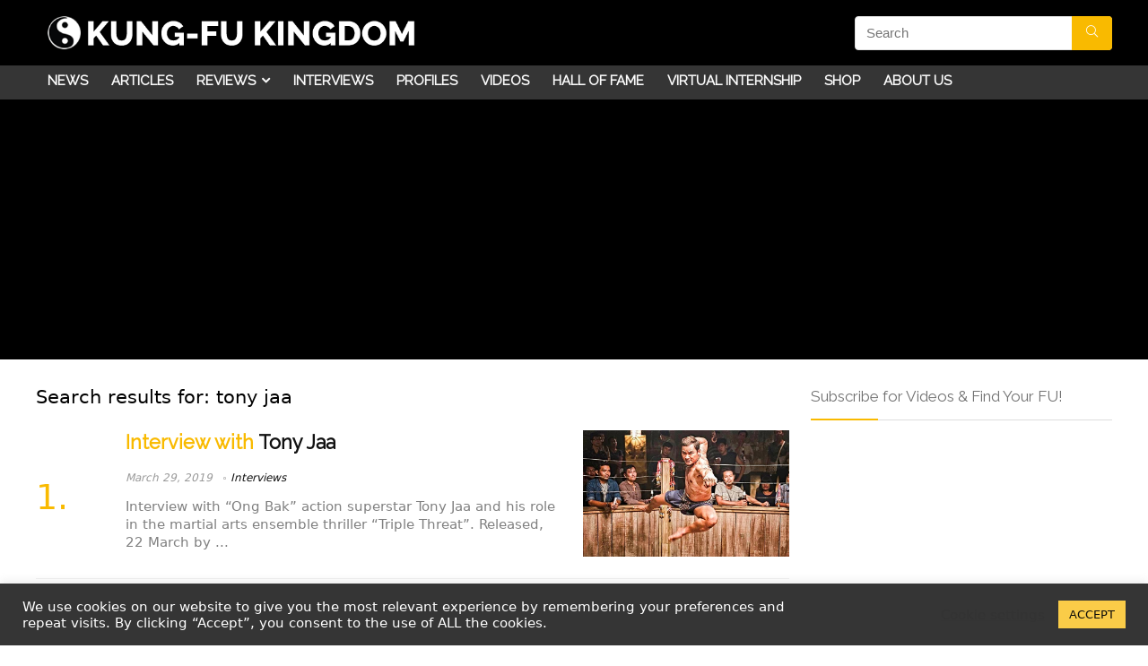

--- FILE ---
content_type: text/html; charset=UTF-8
request_url: https://kungfukingdom.com/?s=tony+jaa
body_size: 26162
content:
<!DOCTYPE html>
<html lang="en-GB">
<head>
<meta charset="UTF-8" />
<meta name="viewport" content="width=device-width, initial-scale=1.0" />
<!-- feeds & pingback -->
<link rel="profile" href="https://gmpg.org/xfn/11" />
<link rel="pingback" href="https://kungfukingdom.com/xmlrpc.php" />
<meta name='robots' content='noindex, follow' />

	<!-- This site is optimized with the Yoast SEO plugin v22.0 - https://yoast.com/wordpress/plugins/seo/ -->
	<title>You searched for tony jaa - Kung-fu Kingdom</title>
	<meta property="og:locale" content="en_GB" />
	<meta property="og:type" content="article" />
	<meta property="og:title" content="You searched for tony jaa - Kung-fu Kingdom" />
	<meta property="og:url" content="https://kungfukingdom.com/search/tony jaa/" />
	<meta property="og:site_name" content="Kung-fu Kingdom" />
	<script type="application/ld+json" class="yoast-schema-graph">{"@context":"https://schema.org","@graph":[{"@type":["CollectionPage","SearchResultsPage"],"@id":"http://kungfukingdom.com/?s=tony jaa","url":"http://kungfukingdom.com/?s=tony jaa","name":"You searched for tony jaa - Kung-fu Kingdom","isPartOf":{"@id":"http://kungfukingdom.com/#website"},"primaryImageOfPage":{"@id":"#primaryimage"},"image":{"@id":"#primaryimage"},"thumbnailUrl":"https://kungfukingdom.com/wp-content/uploads/2019/03/Interview-with-Tony-Jaa-Kung-Fu-Kingdom-770x472.jpg","breadcrumb":{"@id":"#breadcrumb"},"inLanguage":"en-GB"},{"@type":"ImageObject","inLanguage":"en-GB","@id":"#primaryimage","url":"https://kungfukingdom.com/wp-content/uploads/2019/03/Interview-with-Tony-Jaa-Kung-Fu-Kingdom-770x472.jpg","contentUrl":"https://kungfukingdom.com/wp-content/uploads/2019/03/Interview-with-Tony-Jaa-Kung-Fu-Kingdom-770x472.jpg","width":770,"height":472,"caption":"Interview with Tony Jaa Kung Fu Kingdom 770x472"},{"@type":"BreadcrumbList","@id":"#breadcrumb","itemListElement":[{"@type":"ListItem","position":1,"name":"Home","item":"http://kungfukingdom.com/"},{"@type":"ListItem","position":2,"name":"You searched for tony jaa"}]},{"@type":"WebSite","@id":"http://kungfukingdom.com/#website","url":"http://kungfukingdom.com/","name":"Kung-fu Kingdom","description":"Dedicated to the martial arts","publisher":{"@id":"http://kungfukingdom.com/#organization"},"potentialAction":[{"@type":"SearchAction","target":{"@type":"EntryPoint","urlTemplate":"http://kungfukingdom.com/?s={search_term_string}"},"query-input":"required name=search_term_string"}],"inLanguage":"en-GB"},{"@type":"Organization","@id":"http://kungfukingdom.com/#organization","name":"Kung-fu Kingdom","url":"http://kungfukingdom.com/","logo":{"@type":"ImageObject","inLanguage":"en-GB","@id":"http://kungfukingdom.com/#/schema/logo/image/","url":"https://kungfukingdom.com/wp-content/uploads/2015/10/kfk_website_logo_v51.png","contentUrl":"https://kungfukingdom.com/wp-content/uploads/2015/10/kfk_website_logo_v51.png","width":650,"height":67,"caption":"Kung-fu Kingdom"},"image":{"@id":"http://kungfukingdom.com/#/schema/logo/image/"}}]}</script>
	<!-- / Yoast SEO plugin. -->


<link rel='dns-prefetch' href='//stats.wp.com' />
<link rel='dns-prefetch' href='//fonts.googleapis.com' />
<link rel='dns-prefetch' href='//v0.wordpress.com' />
<link rel='dns-prefetch' href='//c0.wp.com' />
<link rel="alternate" type="application/rss+xml" title="Kung-fu Kingdom &raquo; Feed" href="https://kungfukingdom.com/feed/" />
<link rel="alternate" type="application/rss+xml" title="Kung-fu Kingdom &raquo; Comments Feed" href="https://kungfukingdom.com/comments/feed/" />
<link rel="alternate" type="application/rss+xml" title="Kung-fu Kingdom &raquo; Search Results for &#8220;tony jaa&#8221; Feed" href="https://kungfukingdom.com/search/tony+jaa/feed/rss2/" />
<script type="text/javascript">
/* <![CDATA[ */
window._wpemojiSettings = {"baseUrl":"https:\/\/s.w.org\/images\/core\/emoji\/14.0.0\/72x72\/","ext":".png","svgUrl":"https:\/\/s.w.org\/images\/core\/emoji\/14.0.0\/svg\/","svgExt":".svg","source":{"concatemoji":"https:\/\/kungfukingdom.com\/wp-includes\/js\/wp-emoji-release.min.js?ver=6.4.7"}};
/*! This file is auto-generated */
!function(i,n){var o,s,e;function c(e){try{var t={supportTests:e,timestamp:(new Date).valueOf()};sessionStorage.setItem(o,JSON.stringify(t))}catch(e){}}function p(e,t,n){e.clearRect(0,0,e.canvas.width,e.canvas.height),e.fillText(t,0,0);var t=new Uint32Array(e.getImageData(0,0,e.canvas.width,e.canvas.height).data),r=(e.clearRect(0,0,e.canvas.width,e.canvas.height),e.fillText(n,0,0),new Uint32Array(e.getImageData(0,0,e.canvas.width,e.canvas.height).data));return t.every(function(e,t){return e===r[t]})}function u(e,t,n){switch(t){case"flag":return n(e,"\ud83c\udff3\ufe0f\u200d\u26a7\ufe0f","\ud83c\udff3\ufe0f\u200b\u26a7\ufe0f")?!1:!n(e,"\ud83c\uddfa\ud83c\uddf3","\ud83c\uddfa\u200b\ud83c\uddf3")&&!n(e,"\ud83c\udff4\udb40\udc67\udb40\udc62\udb40\udc65\udb40\udc6e\udb40\udc67\udb40\udc7f","\ud83c\udff4\u200b\udb40\udc67\u200b\udb40\udc62\u200b\udb40\udc65\u200b\udb40\udc6e\u200b\udb40\udc67\u200b\udb40\udc7f");case"emoji":return!n(e,"\ud83e\udef1\ud83c\udffb\u200d\ud83e\udef2\ud83c\udfff","\ud83e\udef1\ud83c\udffb\u200b\ud83e\udef2\ud83c\udfff")}return!1}function f(e,t,n){var r="undefined"!=typeof WorkerGlobalScope&&self instanceof WorkerGlobalScope?new OffscreenCanvas(300,150):i.createElement("canvas"),a=r.getContext("2d",{willReadFrequently:!0}),o=(a.textBaseline="top",a.font="600 32px Arial",{});return e.forEach(function(e){o[e]=t(a,e,n)}),o}function t(e){var t=i.createElement("script");t.src=e,t.defer=!0,i.head.appendChild(t)}"undefined"!=typeof Promise&&(o="wpEmojiSettingsSupports",s=["flag","emoji"],n.supports={everything:!0,everythingExceptFlag:!0},e=new Promise(function(e){i.addEventListener("DOMContentLoaded",e,{once:!0})}),new Promise(function(t){var n=function(){try{var e=JSON.parse(sessionStorage.getItem(o));if("object"==typeof e&&"number"==typeof e.timestamp&&(new Date).valueOf()<e.timestamp+604800&&"object"==typeof e.supportTests)return e.supportTests}catch(e){}return null}();if(!n){if("undefined"!=typeof Worker&&"undefined"!=typeof OffscreenCanvas&&"undefined"!=typeof URL&&URL.createObjectURL&&"undefined"!=typeof Blob)try{var e="postMessage("+f.toString()+"("+[JSON.stringify(s),u.toString(),p.toString()].join(",")+"));",r=new Blob([e],{type:"text/javascript"}),a=new Worker(URL.createObjectURL(r),{name:"wpTestEmojiSupports"});return void(a.onmessage=function(e){c(n=e.data),a.terminate(),t(n)})}catch(e){}c(n=f(s,u,p))}t(n)}).then(function(e){for(var t in e)n.supports[t]=e[t],n.supports.everything=n.supports.everything&&n.supports[t],"flag"!==t&&(n.supports.everythingExceptFlag=n.supports.everythingExceptFlag&&n.supports[t]);n.supports.everythingExceptFlag=n.supports.everythingExceptFlag&&!n.supports.flag,n.DOMReady=!1,n.readyCallback=function(){n.DOMReady=!0}}).then(function(){return e}).then(function(){var e;n.supports.everything||(n.readyCallback(),(e=n.source||{}).concatemoji?t(e.concatemoji):e.wpemoji&&e.twemoji&&(t(e.twemoji),t(e.wpemoji)))}))}((window,document),window._wpemojiSettings);
/* ]]> */
</script>
<style id='wp-emoji-styles-inline-css' type='text/css'>

	img.wp-smiley, img.emoji {
		display: inline !important;
		border: none !important;
		box-shadow: none !important;
		height: 1em !important;
		width: 1em !important;
		margin: 0 0.07em !important;
		vertical-align: -0.1em !important;
		background: none !important;
		padding: 0 !important;
	}
</style>
<link rel='stylesheet' id='wp-block-library-css' href='https://c0.wp.com/c/6.4.7/wp-includes/css/dist/block-library/style.min.css' type='text/css' media='all' />
<style id='wp-block-library-inline-css' type='text/css'>
.has-text-align-justify{text-align:justify;}
</style>
<link rel='stylesheet' id='mediaelement-css' href='https://c0.wp.com/c/6.4.7/wp-includes/js/mediaelement/mediaelementplayer-legacy.min.css' type='text/css' media='all' />
<link rel='stylesheet' id='wp-mediaelement-css' href='https://c0.wp.com/c/6.4.7/wp-includes/js/mediaelement/wp-mediaelement.min.css' type='text/css' media='all' />
<style id='jetpack-sharing-buttons-style-inline-css' type='text/css'>
.jetpack-sharing-buttons__services-list{display:flex;flex-direction:row;flex-wrap:wrap;gap:0;list-style-type:none;margin:5px;padding:0}.jetpack-sharing-buttons__services-list.has-small-icon-size{font-size:12px}.jetpack-sharing-buttons__services-list.has-normal-icon-size{font-size:16px}.jetpack-sharing-buttons__services-list.has-large-icon-size{font-size:24px}.jetpack-sharing-buttons__services-list.has-huge-icon-size{font-size:36px}@media print{.jetpack-sharing-buttons__services-list{display:none!important}}ul.jetpack-sharing-buttons__services-list.has-background{padding:1.25em 2.375em}
</style>
<link rel='stylesheet' id='wp-components-css' href='https://c0.wp.com/c/6.4.7/wp-includes/css/dist/components/style.min.css' type='text/css' media='all' />
<link rel='stylesheet' id='wp-block-editor-css' href='https://c0.wp.com/c/6.4.7/wp-includes/css/dist/block-editor/style.min.css' type='text/css' media='all' />
<link rel='stylesheet' id='wp-reusable-blocks-css' href='https://c0.wp.com/c/6.4.7/wp-includes/css/dist/reusable-blocks/style.min.css' type='text/css' media='all' />
<link rel='stylesheet' id='wp-patterns-css' href='https://c0.wp.com/c/6.4.7/wp-includes/css/dist/patterns/style.min.css' type='text/css' media='all' />
<link rel='stylesheet' id='wp-editor-css' href='https://c0.wp.com/c/6.4.7/wp-includes/css/dist/editor/style.min.css' type='text/css' media='all' />
<link rel='stylesheet' id='easy_image_gallery_block-cgb-style-css-css' href='https://kungfukingdom.com/wp-content/plugins/easy-image-gallery/includes/gutenberg-block/dist/blocks.style.build.css?ver=6.4.7' type='text/css' media='all' />
<style id='global-styles-inline-css' type='text/css'>
body{--wp--preset--color--black: #000000;--wp--preset--color--cyan-bluish-gray: #abb8c3;--wp--preset--color--white: #ffffff;--wp--preset--color--pale-pink: #f78da7;--wp--preset--color--vivid-red: #cf2e2e;--wp--preset--color--luminous-vivid-orange: #ff6900;--wp--preset--color--luminous-vivid-amber: #fcb900;--wp--preset--color--light-green-cyan: #7bdcb5;--wp--preset--color--vivid-green-cyan: #00d084;--wp--preset--color--pale-cyan-blue: #8ed1fc;--wp--preset--color--vivid-cyan-blue: #0693e3;--wp--preset--color--vivid-purple: #9b51e0;--wp--preset--color--main: var(--rehub-main-color);--wp--preset--color--secondary: var(--rehub-sec-color);--wp--preset--color--buttonmain: var(--rehub-main-btn-bg);--wp--preset--color--cyan-grey: #abb8c3;--wp--preset--color--orange-light: #fcb900;--wp--preset--color--red: #cf2e2e;--wp--preset--color--red-bright: #f04057;--wp--preset--color--vivid-green: #00d084;--wp--preset--color--orange: #ff6900;--wp--preset--color--blue: #0693e3;--wp--preset--gradient--vivid-cyan-blue-to-vivid-purple: linear-gradient(135deg,rgba(6,147,227,1) 0%,rgb(155,81,224) 100%);--wp--preset--gradient--light-green-cyan-to-vivid-green-cyan: linear-gradient(135deg,rgb(122,220,180) 0%,rgb(0,208,130) 100%);--wp--preset--gradient--luminous-vivid-amber-to-luminous-vivid-orange: linear-gradient(135deg,rgba(252,185,0,1) 0%,rgba(255,105,0,1) 100%);--wp--preset--gradient--luminous-vivid-orange-to-vivid-red: linear-gradient(135deg,rgba(255,105,0,1) 0%,rgb(207,46,46) 100%);--wp--preset--gradient--very-light-gray-to-cyan-bluish-gray: linear-gradient(135deg,rgb(238,238,238) 0%,rgb(169,184,195) 100%);--wp--preset--gradient--cool-to-warm-spectrum: linear-gradient(135deg,rgb(74,234,220) 0%,rgb(151,120,209) 20%,rgb(207,42,186) 40%,rgb(238,44,130) 60%,rgb(251,105,98) 80%,rgb(254,248,76) 100%);--wp--preset--gradient--blush-light-purple: linear-gradient(135deg,rgb(255,206,236) 0%,rgb(152,150,240) 100%);--wp--preset--gradient--blush-bordeaux: linear-gradient(135deg,rgb(254,205,165) 0%,rgb(254,45,45) 50%,rgb(107,0,62) 100%);--wp--preset--gradient--luminous-dusk: linear-gradient(135deg,rgb(255,203,112) 0%,rgb(199,81,192) 50%,rgb(65,88,208) 100%);--wp--preset--gradient--pale-ocean: linear-gradient(135deg,rgb(255,245,203) 0%,rgb(182,227,212) 50%,rgb(51,167,181) 100%);--wp--preset--gradient--electric-grass: linear-gradient(135deg,rgb(202,248,128) 0%,rgb(113,206,126) 100%);--wp--preset--gradient--midnight: linear-gradient(135deg,rgb(2,3,129) 0%,rgb(40,116,252) 100%);--wp--preset--font-size--small: 13px;--wp--preset--font-size--medium: 20px;--wp--preset--font-size--large: 36px;--wp--preset--font-size--x-large: 42px;--wp--preset--font-family--system-font: Roboto,"Helvetica Neue",-apple-system,system-ui,BlinkMacSystemFont,"Segoe UI",Oxygen-Sans,sans-serif;--wp--preset--font-family--rh-nav-font: var(--rehub-nav-font,Roboto,"Helvetica Neue",-apple-system,system-ui,BlinkMacSystemFont,"Segoe UI",Oxygen-Sans,sans-serif);--wp--preset--font-family--rh-head-font: var(--rehub-head-font,Roboto,"Helvetica Neue",-apple-system,system-ui,BlinkMacSystemFont,"Segoe UI",Oxygen-Sans,sans-serif);--wp--preset--font-family--rh-btn-font: var(--rehub-btn-font,Roboto,"Helvetica Neue",-apple-system,system-ui,BlinkMacSystemFont,"Segoe UI",Oxygen-Sans,sans-serif);--wp--preset--font-family--rh-body-font: var(--rehub-body-font,Roboto,"Helvetica Neue",-apple-system,system-ui,BlinkMacSystemFont,"Segoe UI",Oxygen-Sans,sans-serif);--wp--preset--spacing--20: 0.44rem;--wp--preset--spacing--30: 0.67rem;--wp--preset--spacing--40: 1rem;--wp--preset--spacing--50: 1.5rem;--wp--preset--spacing--60: 2.25rem;--wp--preset--spacing--70: 3.38rem;--wp--preset--spacing--80: 5.06rem;--wp--preset--shadow--natural: 6px 6px 9px rgba(0, 0, 0, 0.2);--wp--preset--shadow--deep: 12px 12px 50px rgba(0, 0, 0, 0.4);--wp--preset--shadow--sharp: 6px 6px 0px rgba(0, 0, 0, 0.2);--wp--preset--shadow--outlined: 6px 6px 0px -3px rgba(255, 255, 255, 1), 6px 6px rgba(0, 0, 0, 1);--wp--preset--shadow--crisp: 6px 6px 0px rgba(0, 0, 0, 1);}body { margin: 0;--wp--style--global--content-size: 760px;--wp--style--global--wide-size: 900px; }.wp-site-blocks > .alignleft { float: left; margin-right: 2em; }.wp-site-blocks > .alignright { float: right; margin-left: 2em; }.wp-site-blocks > .aligncenter { justify-content: center; margin-left: auto; margin-right: auto; }:where(.is-layout-flex){gap: 0.5em;}:where(.is-layout-grid){gap: 0.5em;}body .is-layout-flow > .alignleft{float: left;margin-inline-start: 0;margin-inline-end: 2em;}body .is-layout-flow > .alignright{float: right;margin-inline-start: 2em;margin-inline-end: 0;}body .is-layout-flow > .aligncenter{margin-left: auto !important;margin-right: auto !important;}body .is-layout-constrained > .alignleft{float: left;margin-inline-start: 0;margin-inline-end: 2em;}body .is-layout-constrained > .alignright{float: right;margin-inline-start: 2em;margin-inline-end: 0;}body .is-layout-constrained > .aligncenter{margin-left: auto !important;margin-right: auto !important;}body .is-layout-constrained > :where(:not(.alignleft):not(.alignright):not(.alignfull)){max-width: var(--wp--style--global--content-size);margin-left: auto !important;margin-right: auto !important;}body .is-layout-constrained > .alignwide{max-width: var(--wp--style--global--wide-size);}body .is-layout-flex{display: flex;}body .is-layout-flex{flex-wrap: wrap;align-items: center;}body .is-layout-flex > *{margin: 0;}body .is-layout-grid{display: grid;}body .is-layout-grid > *{margin: 0;}body{padding-top: 0px;padding-right: 0px;padding-bottom: 0px;padding-left: 0px;}a:where(:not(.wp-element-button)){color: var(--rehub-link-color, violet);text-decoration: none;}h1{font-size: 29px;line-height: 34px;margin-top: 10px;margin-bottom: 31px;}h2{font-size: 25px;line-height: 31px;margin-top: 10px;margin-bottom: 31px;}h3{font-size: 20px;line-height: 28px;margin-top: 10px;margin-bottom: 25px;}h4{font-size: 18px;line-height: 24px;margin-top: 10px;margin-bottom: 18px;}h5{font-size: 16px;line-height: 20px;margin-top: 10px;margin-bottom: 15px;}h6{font-size: 14px;line-height: 20px;margin-top: 0px;margin-bottom: 10px;}.wp-element-button, .wp-block-button__link{background-color: #32373c;border-width: 0;color: #fff;font-family: inherit;font-size: inherit;line-height: inherit;padding: calc(0.667em + 2px) calc(1.333em + 2px);text-decoration: none;}.has-black-color{color: var(--wp--preset--color--black) !important;}.has-cyan-bluish-gray-color{color: var(--wp--preset--color--cyan-bluish-gray) !important;}.has-white-color{color: var(--wp--preset--color--white) !important;}.has-pale-pink-color{color: var(--wp--preset--color--pale-pink) !important;}.has-vivid-red-color{color: var(--wp--preset--color--vivid-red) !important;}.has-luminous-vivid-orange-color{color: var(--wp--preset--color--luminous-vivid-orange) !important;}.has-luminous-vivid-amber-color{color: var(--wp--preset--color--luminous-vivid-amber) !important;}.has-light-green-cyan-color{color: var(--wp--preset--color--light-green-cyan) !important;}.has-vivid-green-cyan-color{color: var(--wp--preset--color--vivid-green-cyan) !important;}.has-pale-cyan-blue-color{color: var(--wp--preset--color--pale-cyan-blue) !important;}.has-vivid-cyan-blue-color{color: var(--wp--preset--color--vivid-cyan-blue) !important;}.has-vivid-purple-color{color: var(--wp--preset--color--vivid-purple) !important;}.has-main-color{color: var(--wp--preset--color--main) !important;}.has-secondary-color{color: var(--wp--preset--color--secondary) !important;}.has-buttonmain-color{color: var(--wp--preset--color--buttonmain) !important;}.has-cyan-grey-color{color: var(--wp--preset--color--cyan-grey) !important;}.has-orange-light-color{color: var(--wp--preset--color--orange-light) !important;}.has-red-color{color: var(--wp--preset--color--red) !important;}.has-red-bright-color{color: var(--wp--preset--color--red-bright) !important;}.has-vivid-green-color{color: var(--wp--preset--color--vivid-green) !important;}.has-orange-color{color: var(--wp--preset--color--orange) !important;}.has-blue-color{color: var(--wp--preset--color--blue) !important;}.has-black-background-color{background-color: var(--wp--preset--color--black) !important;}.has-cyan-bluish-gray-background-color{background-color: var(--wp--preset--color--cyan-bluish-gray) !important;}.has-white-background-color{background-color: var(--wp--preset--color--white) !important;}.has-pale-pink-background-color{background-color: var(--wp--preset--color--pale-pink) !important;}.has-vivid-red-background-color{background-color: var(--wp--preset--color--vivid-red) !important;}.has-luminous-vivid-orange-background-color{background-color: var(--wp--preset--color--luminous-vivid-orange) !important;}.has-luminous-vivid-amber-background-color{background-color: var(--wp--preset--color--luminous-vivid-amber) !important;}.has-light-green-cyan-background-color{background-color: var(--wp--preset--color--light-green-cyan) !important;}.has-vivid-green-cyan-background-color{background-color: var(--wp--preset--color--vivid-green-cyan) !important;}.has-pale-cyan-blue-background-color{background-color: var(--wp--preset--color--pale-cyan-blue) !important;}.has-vivid-cyan-blue-background-color{background-color: var(--wp--preset--color--vivid-cyan-blue) !important;}.has-vivid-purple-background-color{background-color: var(--wp--preset--color--vivid-purple) !important;}.has-main-background-color{background-color: var(--wp--preset--color--main) !important;}.has-secondary-background-color{background-color: var(--wp--preset--color--secondary) !important;}.has-buttonmain-background-color{background-color: var(--wp--preset--color--buttonmain) !important;}.has-cyan-grey-background-color{background-color: var(--wp--preset--color--cyan-grey) !important;}.has-orange-light-background-color{background-color: var(--wp--preset--color--orange-light) !important;}.has-red-background-color{background-color: var(--wp--preset--color--red) !important;}.has-red-bright-background-color{background-color: var(--wp--preset--color--red-bright) !important;}.has-vivid-green-background-color{background-color: var(--wp--preset--color--vivid-green) !important;}.has-orange-background-color{background-color: var(--wp--preset--color--orange) !important;}.has-blue-background-color{background-color: var(--wp--preset--color--blue) !important;}.has-black-border-color{border-color: var(--wp--preset--color--black) !important;}.has-cyan-bluish-gray-border-color{border-color: var(--wp--preset--color--cyan-bluish-gray) !important;}.has-white-border-color{border-color: var(--wp--preset--color--white) !important;}.has-pale-pink-border-color{border-color: var(--wp--preset--color--pale-pink) !important;}.has-vivid-red-border-color{border-color: var(--wp--preset--color--vivid-red) !important;}.has-luminous-vivid-orange-border-color{border-color: var(--wp--preset--color--luminous-vivid-orange) !important;}.has-luminous-vivid-amber-border-color{border-color: var(--wp--preset--color--luminous-vivid-amber) !important;}.has-light-green-cyan-border-color{border-color: var(--wp--preset--color--light-green-cyan) !important;}.has-vivid-green-cyan-border-color{border-color: var(--wp--preset--color--vivid-green-cyan) !important;}.has-pale-cyan-blue-border-color{border-color: var(--wp--preset--color--pale-cyan-blue) !important;}.has-vivid-cyan-blue-border-color{border-color: var(--wp--preset--color--vivid-cyan-blue) !important;}.has-vivid-purple-border-color{border-color: var(--wp--preset--color--vivid-purple) !important;}.has-main-border-color{border-color: var(--wp--preset--color--main) !important;}.has-secondary-border-color{border-color: var(--wp--preset--color--secondary) !important;}.has-buttonmain-border-color{border-color: var(--wp--preset--color--buttonmain) !important;}.has-cyan-grey-border-color{border-color: var(--wp--preset--color--cyan-grey) !important;}.has-orange-light-border-color{border-color: var(--wp--preset--color--orange-light) !important;}.has-red-border-color{border-color: var(--wp--preset--color--red) !important;}.has-red-bright-border-color{border-color: var(--wp--preset--color--red-bright) !important;}.has-vivid-green-border-color{border-color: var(--wp--preset--color--vivid-green) !important;}.has-orange-border-color{border-color: var(--wp--preset--color--orange) !important;}.has-blue-border-color{border-color: var(--wp--preset--color--blue) !important;}.has-vivid-cyan-blue-to-vivid-purple-gradient-background{background: var(--wp--preset--gradient--vivid-cyan-blue-to-vivid-purple) !important;}.has-light-green-cyan-to-vivid-green-cyan-gradient-background{background: var(--wp--preset--gradient--light-green-cyan-to-vivid-green-cyan) !important;}.has-luminous-vivid-amber-to-luminous-vivid-orange-gradient-background{background: var(--wp--preset--gradient--luminous-vivid-amber-to-luminous-vivid-orange) !important;}.has-luminous-vivid-orange-to-vivid-red-gradient-background{background: var(--wp--preset--gradient--luminous-vivid-orange-to-vivid-red) !important;}.has-very-light-gray-to-cyan-bluish-gray-gradient-background{background: var(--wp--preset--gradient--very-light-gray-to-cyan-bluish-gray) !important;}.has-cool-to-warm-spectrum-gradient-background{background: var(--wp--preset--gradient--cool-to-warm-spectrum) !important;}.has-blush-light-purple-gradient-background{background: var(--wp--preset--gradient--blush-light-purple) !important;}.has-blush-bordeaux-gradient-background{background: var(--wp--preset--gradient--blush-bordeaux) !important;}.has-luminous-dusk-gradient-background{background: var(--wp--preset--gradient--luminous-dusk) !important;}.has-pale-ocean-gradient-background{background: var(--wp--preset--gradient--pale-ocean) !important;}.has-electric-grass-gradient-background{background: var(--wp--preset--gradient--electric-grass) !important;}.has-midnight-gradient-background{background: var(--wp--preset--gradient--midnight) !important;}.has-small-font-size{font-size: var(--wp--preset--font-size--small) !important;}.has-medium-font-size{font-size: var(--wp--preset--font-size--medium) !important;}.has-large-font-size{font-size: var(--wp--preset--font-size--large) !important;}.has-x-large-font-size{font-size: var(--wp--preset--font-size--x-large) !important;}.has-system-font-font-family{font-family: var(--wp--preset--font-family--system-font) !important;}.has-rh-nav-font-font-family{font-family: var(--wp--preset--font-family--rh-nav-font) !important;}.has-rh-head-font-font-family{font-family: var(--wp--preset--font-family--rh-head-font) !important;}.has-rh-btn-font-font-family{font-family: var(--wp--preset--font-family--rh-btn-font) !important;}.has-rh-body-font-font-family{font-family: var(--wp--preset--font-family--rh-body-font) !important;}
.wp-block-navigation a:where(:not(.wp-element-button)){color: inherit;}
:where(.wp-block-post-template.is-layout-flex){gap: 1.25em;}:where(.wp-block-post-template.is-layout-grid){gap: 1.25em;}
:where(.wp-block-columns.is-layout-flex){gap: 2em;}:where(.wp-block-columns.is-layout-grid){gap: 2em;}
.wp-block-pullquote{font-size: 1.5em;line-height: 1.6;}
.wp-block-post-title{margin-top: 4px;margin-right: 0;margin-bottom: 15px;margin-left: 0;}
.wp-block-image{margin-top: 0px;margin-bottom: 31px;}
.wp-block-media-text{margin-top: 0px;margin-bottom: 31px;}
.wp-block-post-content{font-size: 16px;line-height: 28px;}
p{font-size: 16px;line-height: 28px;}
</style>
<link rel='stylesheet' id='cookie-law-info-css' href='https://kungfukingdom.com/wp-content/plugins/cookie-law-info/legacy/public/css/cookie-law-info-public.css?ver=3.1.8' type='text/css' media='all' />
<link rel='stylesheet' id='cookie-law-info-gdpr-css' href='https://kungfukingdom.com/wp-content/plugins/cookie-law-info/legacy/public/css/cookie-law-info-gdpr.css?ver=3.1.8' type='text/css' media='all' />
<link rel='stylesheet' id='Raleway-css' href='//fonts.googleapis.com/css?family=Raleway&#038;subset=latin&#038;ver=6.4.7' type='text/css' media='all' />
<link rel='stylesheet' id='parent-style-css' href='https://kungfukingdom.com/wp-content/themes/rehub-theme/style.css?ver=6.4.7' type='text/css' media='all' />
<link rel='stylesheet' id='tablepress-default-css' href='https://kungfukingdom.com/wp-content/plugins/tablepress/css/build/default.css?ver=2.2.5' type='text/css' media='all' />
<link rel='stylesheet' id='rhstyle-css' href='https://kungfukingdom.com/wp-content/themes/rehub-blankchild/style.css?ver=19.6.1' type='text/css' media='all' />
<link rel='stylesheet' id='rehubicons-css' href='https://kungfukingdom.com/wp-content/themes/rehub-theme/iconstyle.css?ver=19.6.1' type='text/css' media='all' />
<link rel='stylesheet' id='rhajaxsearch-css' href='https://kungfukingdom.com/wp-content/themes/rehub-theme/css/ajaxsearch.css?ver=19.6.1' type='text/css' media='all' />
<link rel='stylesheet' id='easy-image-gallery-css' href='https://kungfukingdom.com/wp-content/plugins/easy-image-gallery/includes/css/easy-image-gallery.css?ver=1.2' type='text/css' media='screen' />
<link rel='stylesheet' id='fancybox-css' href='https://kungfukingdom.com/wp-content/plugins/easy-image-gallery/includes/lib/fancybox/jquery.fancybox.min.css?ver=1.2' type='text/css' media='screen' />
<link rel='stylesheet' id='jetpack_css-css' href='https://c0.wp.com/p/jetpack/13.1.4/css/jetpack.css' type='text/css' media='all' />
<script type="text/javascript" src="https://c0.wp.com/c/6.4.7/wp-includes/js/jquery/jquery.min.js" id="jquery-core-js"></script>
<script type="text/javascript" src="https://c0.wp.com/c/6.4.7/wp-includes/js/jquery/jquery-migrate.min.js" id="jquery-migrate-js"></script>
<script type="text/javascript" id="cookie-law-info-js-extra">
/* <![CDATA[ */
var Cli_Data = {"nn_cookie_ids":[],"cookielist":[],"non_necessary_cookies":[],"ccpaEnabled":"","ccpaRegionBased":"","ccpaBarEnabled":"","strictlyEnabled":["necessary","obligatoire"],"ccpaType":"ccpa_gdpr","js_blocking":"1","custom_integration":"","triggerDomRefresh":"","secure_cookies":""};
var cli_cookiebar_settings = {"animate_speed_hide":"500","animate_speed_show":"500","background":"#353535","border":"#b1a6a6c2","border_on":"","button_1_button_colour":"#facc48","button_1_button_hover":"#c8a33a","button_1_link_colour":"#0a0a0a","button_1_as_button":"1","button_1_new_win":"","button_2_button_colour":"#333","button_2_button_hover":"#292929","button_2_link_colour":"#444","button_2_as_button":"","button_2_hidebar":"","button_3_button_colour":"#3566bb","button_3_button_hover":"#2a5296","button_3_link_colour":"#fff","button_3_as_button":"1","button_3_new_win":"","button_4_button_colour":"#000","button_4_button_hover":"#000000","button_4_link_colour":"#333333","button_4_as_button":"","button_7_button_colour":"#61a229","button_7_button_hover":"#4e8221","button_7_link_colour":"#fff","button_7_as_button":"1","button_7_new_win":"","font_family":"inherit","header_fix":"","notify_animate_hide":"1","notify_animate_show":"","notify_div_id":"#cookie-law-info-bar","notify_position_horizontal":"right","notify_position_vertical":"bottom","scroll_close":"","scroll_close_reload":"","accept_close_reload":"","reject_close_reload":"","showagain_tab":"1","showagain_background":"#fff","showagain_border":"#000","showagain_div_id":"#cookie-law-info-again","showagain_x_position":"100px","text":"#ffffff","show_once_yn":"","show_once":"10000","logging_on":"","as_popup":"","popup_overlay":"1","bar_heading_text":"","cookie_bar_as":"banner","popup_showagain_position":"bottom-right","widget_position":"left"};
var log_object = {"ajax_url":"https:\/\/kungfukingdom.com\/wp-admin\/admin-ajax.php"};
/* ]]> */
</script>
<script type="text/javascript" src="https://kungfukingdom.com/wp-content/plugins/cookie-law-info/legacy/public/js/cookie-law-info-public.js?ver=3.1.8" id="cookie-law-info-js"></script>
<link rel="https://api.w.org/" href="https://kungfukingdom.com/wp-json/" /><link rel="EditURI" type="application/rsd+xml" title="RSD" href="https://kungfukingdom.com/xmlrpc.php?rsd" />
<meta name="generator" content="WordPress 6.4.7" />
			<meta property="fb:pages" content="326622530748955" />
				<style>img#wpstats{display:none}</style>
		<link rel="preload" href="https://kungfukingdom.com/wp-content/themes/rehub-theme/fonts/rhicons.woff2?3oibrk" as="font" type="font/woff2" crossorigin="crossorigin"><style type="text/css"> .main-nav{box-shadow:0 1px 8px rgba(0,0,0,0.1),0 0 0 1px rgba(0,0,0,0.03) !important;}nav.top_menu > ul > li,.main-nav.dark_style nav.top_menu>ul>li{border:none;}.dl-menuwrapper li a,nav.top_menu > ul > li > a,#re_menu_near_logo li,#re_menu_near_logo li{font-family:"Raleway",trebuchet ms !important;}:root{--rehub-nav-font:Raleway;}.rehub_feat_block div.offer_title,.rh_wrapper_video_playlist .rh_video_title_and_time .rh_video_title,.main_slider .flex-overlay h2,.related_articles ul li > a,h1,h2,h3,h4,h5,h6,.widget .title,.title h1,.title h5,.related_articles .related_title,#comments .title_comments,.commentlist .comment-author .fn,.commentlist .comment-author .fn a,.rate_bar_wrap .review-top .review-text span.review-header,.wpsm-numbox.wpsm-style6 span.num,.wpsm-numbox.wpsm-style5 span.num,.rehub-main-font,.logo .textlogo,.wp-block-quote.is-style-large,.comment-respond h3,.related_articles .related_title,.re_title_inmodal{font-family:"Raleway",trebuchet ms;}.main_slider .flex-overlay h2,h1,h2,h3,h4,h5,h6,.title h1,.title h5,.comment-respond h3{font-weight:700;}:root{--rehub-head-font:Raleway;}header .main-nav,.main-nav.dark_style,.header_one_row .main-nav{background:none repeat scroll 0 0 #353535!important;box-shadow:none;}.main-nav{border-bottom:none;border-top:none;}.dl-menuwrapper .dl-menu{margin:0 !important}#main_header,.is-sticky .logo_section_wrap,.sticky-active.logo_section_wrap{background-color:#000000 !important}.main-nav.white_style{border-top:none}nav.top_menu > ul:not(.off-canvas) > li > a:after{top:auto;bottom:0}.header-top{border:none;}.footer-bottom{background-color:#ffd500 !important}.footer-bottom .footer_widget{border:none !important} .widget .title:after{border-bottom:2px solid #f9ba00;}.rehub-main-color-border,nav.top_menu > ul > li.vertical-menu.border-main-color .sub-menu,.rh-main-bg-hover:hover,.wp-block-quote,ul.def_btn_link_tabs li.active a,.wp-block-pullquote{border-color:#f9ba00;}.wpsm_promobox.rehub_promobox{border-left-color:#f9ba00!important;}.color_link{color:#f9ba00 !important;}.featured_slider:hover .score,.top_chart_controls .controls:hover,article.post .wpsm_toplist_heading:before{border-color:#f9ba00;}.btn_more:hover,.tw-pagination .current{border:1px solid #f9ba00;color:#fff}.rehub_woo_review .rehub_woo_tabs_menu li.current{border-top:3px solid #f9ba00;}.gallery-pics .gp-overlay{box-shadow:0 0 0 4px #f9ba00 inset;}.post .rehub_woo_tabs_menu li.current,.woocommerce div.product .woocommerce-tabs ul.tabs li.active{border-top:2px solid #f9ba00;}.rething_item a.cat{border-bottom-color:#f9ba00}nav.top_menu ul li ul.sub-menu{border-bottom:2px solid #f9ba00;}.widget.deal_daywoo,.elementor-widget-wpsm_woofeatured .deal_daywoo{border:3px solid #f9ba00;padding:20px;background:#fff;}.deal_daywoo .wpsm-bar-bar{background-color:#f9ba00 !important} #buddypress div.item-list-tabs ul li.selected a span,#buddypress div.item-list-tabs ul li.current a span,#buddypress div.item-list-tabs ul li a span,.user-profile-div .user-menu-tab > li.active > a,.user-profile-div .user-menu-tab > li.active > a:focus,.user-profile-div .user-menu-tab > li.active > a:hover,.news_in_thumb:hover a.rh-label-string,.news_out_thumb:hover a.rh-label-string,.col-feat-grid:hover a.rh-label-string,.carousel-style-deal .re_carousel .controls,.re_carousel .controls:hover,.openedprevnext .postNavigation .postnavprev,.postNavigation .postnavprev:hover,.top_chart_pagination a.selected,.flex-control-paging li a.flex-active,.flex-control-paging li a:hover,.btn_more:hover,body .tabs-menu li:hover,body .tabs-menu li.current,.featured_slider:hover .score,#bbp_user_edit_submit,.bbp-topic-pagination a,.bbp-topic-pagination a,.custom-checkbox label.checked:after,.slider_post .caption,ul.postpagination li.active a,ul.postpagination li:hover a,ul.postpagination li a:focus,.top_theme h5 strong,.re_carousel .text:after,#topcontrol:hover,.main_slider .flex-overlay:hover a.read-more,.rehub_chimp #mc_embed_signup input#mc-embedded-subscribe,#rank_1.rank_count,#toplistmenu > ul li:before,.rehub_chimp:before,.wpsm-members > strong:first-child,.r_catbox_btn,.wpcf7 .wpcf7-submit,.wpsm_pretty_hover li:hover,.wpsm_pretty_hover li.current,.rehub-main-color-bg,.togglegreedybtn:after,.rh-bg-hover-color:hover a.rh-label-string,.rh-main-bg-hover:hover,.rh_wrapper_video_playlist .rh_video_currently_playing,.rh_wrapper_video_playlist .rh_video_currently_playing.rh_click_video:hover,.rtmedia-list-item .rtmedia-album-media-count,.tw-pagination .current,.dokan-dashboard .dokan-dash-sidebar ul.dokan-dashboard-menu li.active,.dokan-dashboard .dokan-dash-sidebar ul.dokan-dashboard-menu li:hover,.dokan-dashboard .dokan-dash-sidebar ul.dokan-dashboard-menu li.dokan-common-links a:hover,#ywqa-submit-question,.woocommerce .widget_price_filter .ui-slider .ui-slider-range,.rh-hov-bor-line > a:after,nav.top_menu > ul:not(.off-canvas) > li > a:after,.rh-border-line:after,.wpsm-table.wpsm-table-main-color table tr th,.rh-hov-bg-main-slide:before,.rh-hov-bg-main-slidecol .col_item:before,.mvx-tablink.active::before{background:#f9ba00;}@media (max-width:767px){.postNavigation .postnavprev{background:#f9ba00;}}.rh-main-bg-hover:hover,.rh-main-bg-hover:hover .whitehovered,.user-profile-div .user-menu-tab > li.active > a{color:#fff !important} a,.carousel-style-deal .deal-item .priced_block .price_count ins,nav.top_menu ul li.menu-item-has-children ul li.menu-item-has-children > a:before,.top_chart_controls .controls:hover,.flexslider .fa-pulse,.footer-bottom .widget .f_menu li a:hover,.comment_form h3 a,.bbp-body li.bbp-forum-info > a:hover,.bbp-body li.bbp-topic-title > a:hover,#subscription-toggle a:before,#favorite-toggle a:before,.aff_offer_links .aff_name a,.rh-deal-price,.commentlist .comment-content small a,.related_articles .title_cat_related a,article em.emph,.campare_table table.one td strong.red,.sidebar .tabs-item .detail p a,.footer-bottom .widget .title span,footer p a,.welcome-frase strong,article.post .wpsm_toplist_heading:before,.post a.color_link,.categoriesbox:hover h3 a:after,.bbp-body li.bbp-forum-info > a,.bbp-body li.bbp-topic-title > a,.widget .title i,.woocommerce-MyAccount-navigation ul li.is-active a,.category-vendormenu li.current a,.deal_daywoo .title,.rehub-main-color,.wpsm_pretty_colored ul li.current a,.wpsm_pretty_colored ul li.current,.rh-heading-hover-color:hover h2 a,.rh-heading-hover-color:hover h3 a,.rh-heading-hover-color:hover h4 a,.rh-heading-hover-color:hover h5 a,.rh-heading-hover-color:hover h3,.rh-heading-hover-color:hover h2,.rh-heading-hover-color:hover h4,.rh-heading-hover-color:hover h5,.rh-heading-hover-color:hover .rh-heading-hover-item a,.rh-heading-icon:before,.widget_layered_nav ul li.chosen a:before,.wp-block-quote.is-style-large p,ul.page-numbers li span.current,ul.page-numbers li a:hover,ul.page-numbers li.active a,.page-link > span:not(.page-link-title),blockquote:not(.wp-block-quote) p,span.re_filtersort_btn:hover,span.active.re_filtersort_btn,.deal_daywoo .price,div.sortingloading:after{color:#f9ba00;} .page-link > span:not(.page-link-title),.widget.widget_affegg_widget .title,.widget.top_offers .title,.widget.cegg_widget_products .title,header .header_first_style .search form.search-form [type="submit"],header .header_eight_style .search form.search-form [type="submit"],.filter_home_pick span.active,.filter_home_pick span:hover,.filter_product_pick span.active,.filter_product_pick span:hover,.rh_tab_links a.active,.rh_tab_links a:hover,.wcv-navigation ul.menu li.active,.wcv-navigation ul.menu li:hover a,form.search-form [type="submit"],.rehub-sec-color-bg,input#ywqa-submit-question,input#ywqa-send-answer,.woocommerce button.button.alt,.tabsajax span.active.re_filtersort_btn,.wpsm-table.wpsm-table-sec-color table tr th,.rh-slider-arrow,.rh-hov-bg-sec-slide:before,.rh-hov-bg-sec-slidecol .col_item:before{background:#f9ba00 !important;color:#fff !important;outline:0}.widget.widget_affegg_widget .title:after,.widget.top_offers .title:after,.widget.cegg_widget_products .title:after{border-top-color:#f9ba00 !important;}.page-link > span:not(.page-link-title){border:1px solid #f9ba00;}.page-link > span:not(.page-link-title),.header_first_style .search form.search-form [type="submit"] i{color:#fff !important;}.rh_tab_links a.active,.rh_tab_links a:hover,.rehub-sec-color-border,nav.top_menu > ul > li.vertical-menu.border-sec-color > .sub-menu,body .rh-slider-thumbs-item--active{border-color:#f9ba00}.rh_wrapper_video_playlist .rh_video_currently_playing,.rh_wrapper_video_playlist .rh_video_currently_playing.rh_click_video:hover{background-color:#f9ba00;box-shadow:1200px 0 0 #f9ba00 inset;}.rehub-sec-color{color:#f9ba00} form.search-form input[type="text"]{border-radius:4px}.news .priced_block .price_count,.blog_string .priced_block .price_count,.main_slider .price_count{margin-right:5px}.right_aff .priced_block .btn_offer_block,.right_aff .priced_block .price_count{border-radius:0 !important}form.search-form.product-search-form input[type="text"]{border-radius:4px 0 0 4px;}form.search-form [type="submit"]{border-radius:0 4px 4px 0;}.rtl form.search-form.product-search-form input[type="text"]{border-radius:0 4px 4px 0;}.rtl form.search-form [type="submit"]{border-radius:4px 0 0 4px;}.price_count,.rehub_offer_coupon,#buddypress .dir-search input[type=text],.gmw-form-wrapper input[type=text],.gmw-form-wrapper select,#buddypress a.button,.btn_more,#main_header .wpsm-button,#rh-header-cover-image .wpsm-button,#wcvendor_image_bg .wpsm-button,input[type="text"],textarea,input[type="tel"],input[type="password"],input[type="email"],input[type="url"],input[type="number"],.def_btn,input[type="submit"],input[type="button"],input[type="reset"],.rh_offer_list .offer_thumb .deal_img_wrap,.grid_onsale,.rehub-main-smooth,.re_filter_instore span.re_filtersort_btn:hover,.re_filter_instore span.active.re_filtersort_btn,#buddypress .standard-form input[type=text],#buddypress .standard-form textarea,.blacklabelprice{border-radius:4px}.news-community,.woocommerce .products.grid_woo .product,.rehub_chimp #mc_embed_signup input.email,#mc_embed_signup input#mc-embedded-subscribe,.rh_offer_list,.woo-tax-logo,#buddypress div.item-list-tabs ul li a,#buddypress form#whats-new-form,#buddypress div#invite-list,#buddypress #send-reply div.message-box,.rehub-sec-smooth,.rate-bar-bar,.rate-bar,#wcfm-main-contentainer #wcfm-content,.wcfm_welcomebox_header{border-radius:5px}#rhSplashSearch form.search-form input[type="text"],#rhSplashSearch form.search-form [type="submit"]{border-radius:0 !important} .woocommerce .woo-button-area .masked_coupon,.woocommerce a.woo_loop_btn,.woocommerce .button.checkout,.woocommerce input.button.alt,.woocommerce a.add_to_cart_button:not(.flat-woo-btn),.woocommerce-page a.add_to_cart_button:not(.flat-woo-btn),.woocommerce .single_add_to_cart_button,.woocommerce div.product form.cart .button,.woocommerce .checkout-button.button,.priced_block .btn_offer_block,.priced_block .button,.rh-deal-compact-btn,input.mdf_button,#buddypress input[type="submit"],#buddypress input[type="button"],#buddypress input[type="reset"],#buddypress button.submit,.wpsm-button.rehub_main_btn,.wcv-grid a.button,input.gmw-submit,#ws-plugin--s2member-profile-submit,#rtmedia_create_new_album,input[type="submit"].dokan-btn-theme,a.dokan-btn-theme,.dokan-btn-theme,#wcfm_membership_container a.wcfm_submit_button,.woocommerce button.button,.rehub-main-btn-bg,.woocommerce #payment #place_order,.wc-block-grid__product-add-to-cart.wp-block-button .wp-block-button__link{background:none #de1414 !important;color:#ffffff !important;fill:#ffffff !important;border:none !important;text-decoration:none !important;outline:0;box-shadow:-1px 6px 19px rgba(222,20,20,0.2) !important;border-radius:4px !important;}.rehub-main-btn-bg > a{color:#ffffff !important;}.woocommerce a.woo_loop_btn:hover,.woocommerce .button.checkout:hover,.woocommerce input.button.alt:hover,.woocommerce a.add_to_cart_button:not(.flat-woo-btn):hover,.woocommerce-page a.add_to_cart_button:not(.flat-woo-btn):hover,.woocommerce a.single_add_to_cart_button:hover,.woocommerce-page a.single_add_to_cart_button:hover,.woocommerce div.product form.cart .button:hover,.woocommerce-page div.product form.cart .button:hover,.woocommerce .checkout-button.button:hover,.priced_block .btn_offer_block:hover,.wpsm-button.rehub_main_btn:hover,#buddypress input[type="submit"]:hover,#buddypress input[type="button"]:hover,#buddypress input[type="reset"]:hover,#buddypress button.submit:hover,.small_post .btn:hover,.ap-pro-form-field-wrapper input[type="submit"]:hover,.wcv-grid a.button:hover,#ws-plugin--s2member-profile-submit:hover,.rething_button .btn_more:hover,#wcfm_membership_container a.wcfm_submit_button:hover,.woocommerce #payment #place_order:hover,.woocommerce button.button:hover,.rehub-main-btn-bg:hover,.rehub-main-btn-bg:hover > a,.wc-block-grid__product-add-to-cart.wp-block-button .wp-block-button__link:hover{background:none #f9ba00 !important;color:#f9ba00 !important;border-color:transparent;box-shadow:-1px 6px 13px rgba(249,186,0,0.4) !important;}.rehub_offer_coupon:hover{border:1px dashed #f9ba00;}.rehub_offer_coupon:hover i.far,.rehub_offer_coupon:hover i.fal,.rehub_offer_coupon:hover i.fas{color:#f9ba00}.re_thing_btn .rehub_offer_coupon.not_masked_coupon:hover{color:#f9ba00 !important}.woocommerce a.woo_loop_btn:active,.woocommerce .button.checkout:active,.woocommerce .button.alt:active,.woocommerce a.add_to_cart_button:not(.flat-woo-btn):active,.woocommerce-page a.add_to_cart_button:not(.flat-woo-btn):active,.woocommerce a.single_add_to_cart_button:active,.woocommerce-page a.single_add_to_cart_button:active,.woocommerce div.product form.cart .button:active,.woocommerce-page div.product form.cart .button:active,.woocommerce .checkout-button.button:active,.wpsm-button.rehub_main_btn:active,#buddypress input[type="submit"]:active,#buddypress input[type="button"]:active,#buddypress input[type="reset"]:active,#buddypress button.submit:active,.ap-pro-form-field-wrapper input[type="submit"]:active,.wcv-grid a.button:active,#ws-plugin--s2member-profile-submit:active,.woocommerce #payment #place_order:active,input[type="submit"].dokan-btn-theme:active,a.dokan-btn-theme:active,.dokan-btn-theme:active,.woocommerce button.button:active,.rehub-main-btn-bg:active,.wc-block-grid__product-add-to-cart.wp-block-button .wp-block-button__link:active{background:none #de1414 !important;box-shadow:0 1px 0 #999 !important;top:2px;color:#f9ba00 !important;}.rehub_btn_color,.rehub_chimp_flat #mc_embed_signup input#mc-embedded-subscribe{background-color:#de1414;border:1px solid #de1414;color:#ffffff;text-shadow:none}.rehub_btn_color:hover{color:#f9ba00;background-color:#f9ba00;border:1px solid #f9ba00;}.rething_button .btn_more{border:1px solid #de1414;color:#de1414;}.rething_button .priced_block.block_btnblock .price_count{color:#de1414;font-weight:normal;}.widget_merchant_list .buttons_col{background-color:#de1414 !important;}.widget_merchant_list .buttons_col a{color:#ffffff !important;}.rehub-svg-btn-fill svg{fill:#de1414;}.rehub-svg-btn-stroke svg{stroke:#de1414;}@media (max-width:767px){#float-panel-woo-area{border-top:1px solid #de1414}}:root{--rehub-main-color:#f9ba00;--rehub-sec-color:#f9ba00;--rehub-main-btn-bg:#de1414;--rehub-link-color:#f9ba00;}</style><style>body {
    background: #fff;
}

.news .detail h3 {
    text-transform: none;
}

.header_top_wrap {
    display: none;
}

.heading {
    display: none;
}

header .search form {
  border: none;
  border-radius: 5px;
}


header .logo img {
  padding-left: 10px;
}

nav.top_menu ul li a {
    text-transform: uppercase;
    font-size: 1.0em;
}

nav.top_menu > ul > li {
  font-size: 1.0em;
}


.dark_header .main-nav {
  box-shadow: none;
}

.top_single_area h1 {
    font-size: 32px;
    text-transform: none;
}

.sidebar .widget .title {
    color: #727272;
}

.content {
     box-shadow: none;
}

.single h1 {
        color: #212121;
}

.title h1, .title h5 {
    text-transform: none;
    display: none;
}

h2 {
    text-transform: none;
}


.rate_bar_wrap {
    display: none;
}

article h3 {
     text-transform: none;
}

.widget_categories li a, .widget_archive li a, .widget_nav_menu li a, .widget_recent_entries li a, .widget_recent_comments ul li a, .widget_pages ul li a, .login_widget ul li a, .widget_product_categories ul li a, .widget_meta ul li a, .edd-taxonomy-widget li a {
    color: #111;
/*    font-family: "Opens Sans", sans-serif; */
    text-decoration: none;
}

.widget_categories li a:hover, .widget_archive li a:hover, .widget_nav_menu li a:hover, .widget_recent_entries li a:hover, .widget_recent_comments ul li a:hover, .widget_pages ul li a:hover, .login_widget ul li a:hover, .widget_product_categories ul li a:hover, .widget_meta ul li a:hover, .edd-taxonomy-widget li a:hover {
    text-decoration: underline;
}

.footer-bottom.dark_style {
    background-color: #fc3;
}

.footer-bottom.dark_style .footer_widget .title, .footer-bottom.dark_style .footer_widget h2, .footer-bottom.dark_style .container .footer_widget a, .footer-bottom .footer_widget.dark_style ul li a, footer#theme_footer.dark_style div.f_text, footer#theme_footer.dark_style div.f_text a {
    color: #000000;
}

#theme_footer {
    background:#d32f2f;
    border-top: none;    
}
.footer-bottom .footer_widget {
    border-right: none;
}

.footer_widget p {
    color: #000;
}

.footer-bottom .footer_widget .title_b {
    text-transform: none;
    color: #000;
}

.footer-bottom .container .footer_widget a {
    color: #000 !important;
    text-decoration: none;
}

.footer-bottom .container .footer_widget a:hover {
    color: #fff !important;
}

.video-container { margin-bottom: -5px;overflow:hidden;padding-bottom:56.25%;position:relative;height:0; }

span.re_filtersort_btn:hover, span.active.re_filtersort_btn, .page-link > span:not(.page-link-title), .postimagetrend .title, .widget.widget_affegg_widget .title, .widget.top_offers .title, header .header_first_style .search form.search-form [type="submit"], .more_post a, .more_post span, .filter_home_pick span.active, .filter_home_pick span:hover, .filter_product_pick span.active, .filter_product_pick span:hover, .rh_tab_links a.active, .rh_tab_links a:hover, .wcv-navigation ul.menu li.active, .wcv-navigation ul.menu li:hover a, header .header_seven_style .search form.search-form [type="submit"] {
    background: #F9BA00!important;
    color: #fff !important;
}

/* SHORTCODE - TESTIMONIAL */
.wpsm-testimonial-content {
border-style: solid;
    border-color: #000;
    border-width: 3px;
    box-shadow: 0 4px 8px 0 rgba(0, 0, 0, 0.2), 0 6px 20px 0 rgba(0, 0, 0, 0.19);
    font-style: italic;
    position: relative;
    padding: 15px;
    color: #000;
    border-radius: 2px;
    -webkit-border-radius: 2px;
    background: #fff;
}

.wpsm-testimonial-content:after {
    content: "";
    position: absolute;
    left: 12px;
    bottom: -15px;
    width: 0px;
    height: 0px;
    border-bottom: 15px solid rgba(255,255,255,0);
    border-top: 15px solid rgba(255,255,255,0);
    border-right: 15px solid #f5f5f5;
    font-size: 0px;
    line-height: 0px;
    display: none;
}

.wpsm-one-half, .wpsm-one-third, .wpsm-two-third, .wpsm-three-fourth, .wpsm-one-fourth, .wpsm-one-fifth, .wpsm-two-fifth, .wpsm-three-fifth, .wpsm-four-fifth, .wpsm-one-sixth, .wpsm-five-sixth {
    position: relative;
    margin-right: 1.5%;
    margin-bottom: 15px;
    float: left;
}

#splogo {
    float: left;
    margin: -40px 20px 0 0;
}</style><script src="https://widgets.oddschecker.com/static/oc-offers-widget/index.js" type="module"></script><link rel="icon" href="https://kungfukingdom.com/wp-content/uploads/2016/09/cropped-favicon-32x32.png" sizes="32x32" />
<link rel="icon" href="https://kungfukingdom.com/wp-content/uploads/2016/09/cropped-favicon-192x192.png" sizes="192x192" />
<link rel="apple-touch-icon" href="https://kungfukingdom.com/wp-content/uploads/2016/09/cropped-favicon-180x180.png" />
<meta name="msapplication-TileImage" content="https://kungfukingdom.com/wp-content/uploads/2016/09/cropped-favicon-270x270.png" />
<style type="text/css" id="wp-custom-css">.post-inner blockquote p {
    color: #808080;
}
.g-grid-2i {
  display: flex;
  margin-bottom: 2rem;
	justify-content: center;
  gap: 0.5rem;
}
.g-grid-2i * {
  padding: 0;
  margin: 0;
  box-shadow: none;
}
.g-grid-2i > p, .g-grid-2i > br {
	display: none;
}
@media only screen and (max-width: 768px) {
.g-grid-2i {
  flex-direction: column;
}
}
a.link-pr {
color: #f4af03;
font-weight: 600;
}
a.link-pr:hover {
text-decoration: underline;
}
.post-inner blockquote p {
    color: #5a5a5a;
    font-size: 15pt;
    margin-top: 1rem;
}</style></head>
<body class="search search-results wp-custom-logo wp-embed-responsive noinnerpadding">
	               
<!-- Outer Start -->
<div class="rh-outer-wrap">
    <div id="top_ankor"></div>
    <!-- HEADER -->
            <header id="main_header" class="dark_style width-100p position-relative">
            <div class="header_wrap">
                  
                    <!-- top -->  
                    <div class="header_top_wrap white_style">
                        <style scoped>
              .header-top { border-bottom: 1px solid #eee; min-height: 30px; overflow: visible;  }
              .header-top .top-nav a { color: #111111; }
              .header-top .top-nav li { float: left; font-size: 12px; line-height: 14px; position: relative;z-index: 99999999; }
              .header-top .top-nav > ul > li{padding-left: 13px; border-left: 1px solid #666666; margin: 0 13px 0 0;}
              .header-top .top-nav ul { list-style: none; }
              .header-top .top-nav a:hover { text-decoration: underline }
              .header-top .top-nav li:first-child { margin-left: 0px; border-left: 0px; padding-left: 0; }
              .top-nav ul.sub-menu{width: 160px;}
              .top-nav ul.sub-menu > li > a{padding: 10px;display: block;}
              .top-nav ul.sub-menu > li{float: none; display: block; margin: 0}
              .top-nav ul.sub-menu > li > a:hover{background-color: #f1f1f1; text-decoration: none;}
              .header_top_wrap .icon-in-header-small{float: right;font-size: 12px; line-height:12px;margin: 10px 7px 10px 7px}
              .header-top .top-nav > ul > li.menu-item-has-children > a:before{font-size: 12px}
              .header-top .top-nav > ul > li.menu-item-has-children > a:before { font-size: 14px; content: "\f107";margin: 0 0 0 7px; float: right; }
              .top-nav > ul > li.hovered ul.sub-menu{top: 22px}
              .top-nav > ul > li.hovered ul.sub-menu { opacity: 1; visibility: visible;transform: translateY(0); left: 0; top: 100% }
              .header_top_wrap.dark_style { background-color: #000; width: 100%; border-bottom: 1px solid #3c3c3c; color: #ccc }
              .header_top_wrap.dark_style .header-top a.cart-contents, .header_top_wrap.dark_style .icon-search-onclick:before {color: #ccc}
              .header_top_wrap.dark_style .header-top { border: none;}
              #main_header.dark_style .header-top{border-color: rgba(238, 238, 238, 0.22)}
              .header_top_wrap.dark_style .header-top .top-nav > ul > li > a { color: #b6b6b6 }
            </style>                        <div class="rh-container">
                            <div class="header-top clearfix rh-flex-center-align">    
                                <div class="top-nav"><ul class="menu"><li></li></ul></div>                                <div class="rh-flex-right-align top-social"> 
                                                                                          
                                </div>
                            </div>
                        </div>
                    </div>
                    <!-- /top --> 
                                                                                    <!-- Logo section -->
<div class="logo_section_wrap hideontablet">
    <div class="rh-container">
        <div class="logo-section rh-flex-center-align tabletblockdisplay header_first_style clearfix">
            <div class="logo">
          		          			<a href="https://kungfukingdom.com" class="logo_image"><img src="https://kungfukingdom.com/wp-content/uploads/2015/10/kfk_website_logo_v51.png" alt="Kung-fu Kingdom" height="" width="" /></a>
          		       
            </div>                       
            <div class="mediad mt10 mr20" style="width:468px"><script async src="https://pagead2.googlesyndication.com/pagead/js/adsbygoogle.js?client=ca-pub-1665644677223378" crossorigin="anonymous"></script>

<script src="https://widgets.oddschecker.com/static/oc-offers-widget/index.js" type="module"></script></div>            <div class="search head_search position-relative rh-flex-right-align"><form  role="search" method="get" class="search-form" action="https://kungfukingdom.com/">
  	<input type="text" name="s" placeholder="Search" class="re-ajax-search" autocomplete="off" data-posttype="post">
  	<input type="hidden" name="post_type" value="post" />  	<button type="submit" class="btnsearch hideonmobile" aria-label="Search"><i class="rhicon rhi-search"></i></button>
</form>
<div class="re-aj-search-wrap rhscrollthin"></div></div>                       
        </div>
    </div>
</div>
<!-- /Logo section -->  
<!-- Main Navigation -->
<div class="search-form-inheader main-nav rh-stickme dark_style">  
    <div class="rh-container"> 
	        
        <nav class="top_menu"><ul id="menu-main-menu" class="menu"><li id="menu-item-49" class="menu-item menu-item-type-taxonomy menu-item-object-category"><a href="https://kungfukingdom.com/topics/news/">News</a></li>
<li id="menu-item-13981" class="menu-item menu-item-type-taxonomy menu-item-object-category"><a href="https://kungfukingdom.com/topics/articles/">Articles</a></li>
<li id="menu-item-51" class="menu-item menu-item-type-taxonomy menu-item-object-category menu-item-has-children"><a href="https://kungfukingdom.com/topics/reviews/">Reviews</a>
<ul class="sub-menu">
	<li id="menu-item-52" class="menu-item menu-item-type-taxonomy menu-item-object-category"><a href="https://kungfukingdom.com/topics/reviews/books/">Books</a></li>
	<li id="menu-item-17921" class="menu-item menu-item-type-taxonomy menu-item-object-category"><a href="https://kungfukingdom.com/topics/reviews/games/">Games</a></li>
	<li id="menu-item-53" class="menu-item menu-item-type-taxonomy menu-item-object-category"><a href="https://kungfukingdom.com/topics/reviews/movies/">Movies</a></li>
	<li id="menu-item-42088" class="menu-item menu-item-type-taxonomy menu-item-object-category"><a href="https://kungfukingdom.com/topics/reviews/sports-casino/">Sports/Casino</a></li>
	<li id="menu-item-21306" class="menu-item menu-item-type-taxonomy menu-item-object-category"><a href="https://kungfukingdom.com/topics/reviews/training-programs/">Training Programs</a></li>
</ul>
</li>
<li id="menu-item-48" class="menu-item menu-item-type-taxonomy menu-item-object-category"><a href="https://kungfukingdom.com/topics/interviews/">Interviews</a></li>
<li id="menu-item-50" class="menu-item menu-item-type-taxonomy menu-item-object-category"><a href="https://kungfukingdom.com/topics/profiles/">Profiles</a></li>
<li id="menu-item-12345" class="menu-item menu-item-type-taxonomy menu-item-object-category"><a href="https://kungfukingdom.com/topics/videos/">Videos</a></li>
<li id="menu-item-17576" class="menu-item menu-item-type-post_type menu-item-object-page"><a href="https://kungfukingdom.com/hall-of-fame/">Hall of Fame</a></li>
<li id="menu-item-38548" class="menu-item menu-item-type-post_type menu-item-object-page"><a href="https://kungfukingdom.com/virtual-internship/">Virtual Internship</a></li>
<li id="menu-item-27486" class="menu-item menu-item-type-custom menu-item-object-custom"><a target="_blank" href="https://www.redbubble.com/people/Kung-Fu-Kingdom/shop?asc=u">SHOP</a></li>
<li id="menu-item-27727" class="menu-item menu-item-type-post_type menu-item-object-page"><a target="_blank" href="https://kungfukingdom.com/about-us/">About Us</a></li>
</ul></nav>        <div class="responsive_nav_wrap rh_mobile_menu">
            <div id="dl-menu" class="dl-menuwrapper rh-flex-center-align">
                <button id="dl-trigger" class="dl-trigger" aria-label="Menu">
                    <svg viewBox="0 0 32 32" xmlns="http://www.w3.org/2000/svg">
                        <g>
                            <line stroke-linecap="round" id="rhlinemenu_1" y2="7" x2="29" y1="7" x1="3"/>
                            <line stroke-linecap="round" id="rhlinemenu_2" y2="16" x2="18" y1="16" x1="3"/>
                            <line stroke-linecap="round" id="rhlinemenu_3" y2="25" x2="26" y1="25" x1="3"/>
                        </g>
                    </svg>
                </button>
                <div id="mobile-menu-icons" class="rh-flex-center-align rh-flex-right-align">
                    <button class='icon-search-onclick' aria-label='Search'><i class='rhicon rhi-search'></i></button>
                </div>
            </div>
                    </div>
    </div>
</div>
<!-- /Main Navigation -->                

            </div>  
        </header>
            <!-- CONTENT -->
<div class="rh-container"> 
    <div class="rh-content-wrap clearfix">
        <!-- Main Side -->
        <div class="main-side clearfix">
                        <div class="wpsm-title position-relative flowhidden mb25 middle-size-title wpsm-cat-title"><div class="font140"><span>Search results for:</span> tony jaa</div></div> 
                            <div class="rh-num-counter-reset"> 

                                                                                            	<div class="magazinenews position-relative mb30 clearfix">
		<div class="border-grey-bottom flowhidden pb15 rh-flex-center-align">
			<div class="font250 hideonsmobile rehub-sec-color width-100 rh-num-counter rem-h1"></div>
			<div class="magazinenews-desc rh-flex-grow1">
				<h3 class="mt0 mb20 rem-h3">
					<a href="https://kungfukingdom.com/interview-with-tony-jaa/">
						<span class="rehub-main-color">Interview with</span> Tony Jaa					</a>
				</h3>
				<div class="meta post-meta mb15">
					 		<span class="date_meta">
  			 				 March 29, 2019 			 		</span> 	
					<span class="cat_link_meta"><a href="https://kungfukingdom.com/topics/interviews/" class="cat">Interviews</a></span>
					</div>
				
<div class="wp-block-group is-layout-flow wp-block-group-is-layout-flow"></div>
				<p class="mb15 greycolor hideonmobile lineheight20">
					Interview with “Ong Bak” action superstar Tony Jaa and his role in the martial arts ensemble thriller “Triple Threat”. Released, 22 March by ...				</p>
			</div>
			<div class="magazinenews-img width-250 mobswidth-150 pl20 rh-flex-right-align">
				<figure class="height-150 img-width-auto text-center">
										<a href="https://kungfukingdom.com/interview-with-tony-jaa/">
						<img class="nolazyftheme" src="https://kungfukingdom.com/wp-content/uploads/2019/03/Interview-with-Tony-Jaa-Kung-Fu-Kingdom-770x472.jpg" width="220" height="145" alt="Interview with Tony Jaa" />					</a>
				</figure>
			</div>
		</div>
	</div>
 

                                
                                                                    	<div class="magazinenews position-relative mb30 clearfix">
		<div class="border-grey-bottom flowhidden pb15 rh-flex-center-align">
			<div class="font250 hideonsmobile rehub-sec-color width-100 rh-num-counter rem-h1"></div>
			<div class="magazinenews-desc rh-flex-grow1">
				<h3 class="mt0 mb20 rem-h3">
					<a href="https://kungfukingdom.com/win-a-copy-of-paradox-starring-tony-jaa-louis-koo/">
						<span class="rehub-main-color">Win a</span> copy of “Paradox” starring Tony Jaa &#038; Louis Koo!					</a>
				</h3>
				<div class="meta post-meta mb15">
					 		<span class="date_meta">
  			 				 January 14, 2019 			 		</span> 	
					<span class="cat_link_meta"><a href="https://kungfukingdom.com/topics/news/" class="cat">News</a></span>
					</div>
				
<div class="wp-block-group is-layout-flow wp-block-group-is-layout-flow"></div>
				<p class="mb15 greycolor hideonmobile lineheight20">
					COMPETITION TO WIN “Paradox” (2017). A martial-arts thriller starring Tony Jaa and Louis Koo. With action directed by Sammo Hung. Available 14th ...				</p>
			</div>
			<div class="magazinenews-img width-250 mobswidth-150 pl20 rh-flex-right-align">
				<figure class="height-150 img-width-auto text-center">
										<a href="https://kungfukingdom.com/win-a-copy-of-paradox-starring-tony-jaa-louis-koo/">
						<img class="nolazyftheme" src="https://kungfukingdom.com/wp-content/uploads/2019/01/Paradox-starring-Tony-Jaa-Louis-Koo-Kung-Fu-Kingddom-770x472.jpg" width="220" height="145" alt="Win a copy of “Paradox” starring Tony Jaa &#038; Louis Koo!" />					</a>
				</figure>
			</div>
		</div>
	</div>
 

                                
                                                                    	<div class="magazinenews position-relative mb30 clearfix">
		<div class="border-grey-bottom flowhidden pb15 rh-flex-center-align">
			<div class="font250 hideonsmobile rehub-sec-color width-100 rh-num-counter rem-h1"></div>
			<div class="magazinenews-desc rh-flex-grow1">
				<h3 class="mt0 mb20 rem-h3">
					<a href="https://kungfukingdom.com/tony-jaa-joining-never-back-down-3/">
						<span class="rehub-main-color">Tony Jaa</span> joining Never Back Down 3?					</a>
				</h3>
				<div class="meta post-meta mb15">
					 		<span class="date_meta">
  			 				 June 30, 2015 			 		</span> 	
					<span class="cat_link_meta"><a href="https://kungfukingdom.com/topics/news/" class="cat">News</a></span>
					</div>
				
<div class="wp-block-group is-layout-flow wp-block-group-is-layout-flow"></div>
				<p class="mb15 greycolor hideonmobile lineheight20">
					Is Tony Jaa joining the cast of Michael Jai White's Never Back Down 3?				</p>
			</div>
			<div class="magazinenews-img width-250 mobswidth-150 pl20 rh-flex-right-align">
				<figure class="height-150 img-width-auto text-center">
										<a href="https://kungfukingdom.com/tony-jaa-joining-never-back-down-3/">
						<img class="nolazyftheme" src="https://kungfukingdom.com/wp-content/uploads/2015/06/Never-Back-Down-3.jpg" width="220" height="145" alt="Tony Jaa joining Never Back Down 3?" />					</a>
				</figure>
			</div>
		</div>
	</div>
 

                                
                                                                    	<div class="magazinenews position-relative mb30 clearfix">
		<div class="border-grey-bottom flowhidden pb15 rh-flex-center-align">
			<div class="font250 hideonsmobile rehub-sec-color width-100 rh-num-counter rem-h1"></div>
			<div class="magazinenews-desc rh-flex-grow1">
				<h3 class="mt0 mb20 rem-h3">
					<a href="https://kungfukingdom.com/happy-birthday-tony-jaa-2/">
						<span class="rehub-main-color">Happy Birthday</span> Tony Jaa!					</a>
				</h3>
				<div class="meta post-meta mb15">
					 		<span class="date_meta">
  			 				 February 5, 2015 			 		</span> 	
					<span class="cat_link_meta"><a href="https://kungfukingdom.com/topics/news/" class="cat">News</a></span>
					</div>
				
<div class="wp-block-group is-layout-flow wp-block-group-is-layout-flow"></div>
				<p class="mb15 greycolor hideonmobile lineheight20">
					Happy Birthday to Tony Jaa who turns 39 today! Tony Jaa, otherwise known in Thailand as Jaa Phanom is a Thai martial artist, teacher, actor, action ...				</p>
			</div>
			<div class="magazinenews-img width-250 mobswidth-150 pl20 rh-flex-right-align">
				<figure class="height-150 img-width-auto text-center">
										<a href="https://kungfukingdom.com/happy-birthday-tony-jaa-2/">
						<img class="nolazyftheme" src="https://kungfukingdom.com/wp-content/uploads/2014/02/tony_jaa_featured_image.jpg" width="220" height="145" alt="Happy Birthday Tony Jaa!" />					</a>
				</figure>
			</div>
		</div>
	</div>
 

                                
                                                                    	<div class="magazinenews position-relative mb30 clearfix">
		<div class="border-grey-bottom flowhidden pb15 rh-flex-center-align">
			<div class="font250 hideonsmobile rehub-sec-color width-100 rh-num-counter rem-h1"></div>
			<div class="magazinenews-desc rh-flex-grow1">
				<h3 class="mt0 mb20 rem-h3">
					<a href="https://kungfukingdom.com/happy-birthday-tony-jaa/">
						<span class="rehub-main-color">Happy Birthday</span> Tony Jaa!					</a>
				</h3>
				<div class="meta post-meta mb15">
					 		<span class="date_meta">
  			 				 February 4, 2014 			 		</span> 	
					<span class="cat_link_meta"><a href="https://kungfukingdom.com/topics/news/" class="cat">News</a></span>
					</div>
				
<div class="wp-block-group is-layout-flow wp-block-group-is-layout-flow"></div>
				<p class="mb15 greycolor hideonmobile lineheight20">
					Happy Birthday Tony Jaa!  Born this day in 1976, he turns 38 today.

Better known here in the West as Tony Jaa, in Thailand he's known as Jaa ...				</p>
			</div>
			<div class="magazinenews-img width-250 mobswidth-150 pl20 rh-flex-right-align">
				<figure class="height-150 img-width-auto text-center">
										<a href="https://kungfukingdom.com/happy-birthday-tony-jaa/">
						<img class="nolazyftheme" src="https://kungfukingdom.com/wp-content/uploads/2014/02/tony_jaa_featured_image.jpg" width="220" height="145" alt="Happy Birthday Tony Jaa!" />					</a>
				</figure>
			</div>
		</div>
	</div>
 

                                
                                                                    	<div class="magazinenews position-relative mb30 clearfix">
		<div class="border-grey-bottom flowhidden pb15 rh-flex-center-align">
			<div class="font250 hideonsmobile rehub-sec-color width-100 rh-num-counter rem-h1"></div>
			<div class="magazinenews-desc rh-flex-grow1">
				<h3 class="mt0 mb20 rem-h3">
					<a href="https://kungfukingdom.com/tony-jaa-gears-up-for-skin-trade/">
						<span class="rehub-main-color">Tony Jaa</span> gears up for &#8220;Skin Trade&#8221;.					</a>
				</h3>
				<div class="meta post-meta mb15">
					 		<span class="date_meta">
  			 				 December 26, 2013 			 		</span> 	
					<span class="cat_link_meta"><a href="https://kungfukingdom.com/topics/news/" class="cat">News</a></span>
					</div>
				
<div class="wp-block-group is-layout-flow wp-block-group-is-layout-flow"></div>
				<p class="mb15 greycolor hideonmobile lineheight20">
					Tony Jaa returned to Thailand earlier this month to prepare his next upcoming martial arts thriller, "Skin Trade". Jaa began prepping the film after ...				</p>
			</div>
			<div class="magazinenews-img width-250 mobswidth-150 pl20 rh-flex-right-align">
				<figure class="height-150 img-width-auto text-center">
										<a href="https://kungfukingdom.com/tony-jaa-gears-up-for-skin-trade/">
						<img class="nolazyftheme" src="https://kungfukingdom.com/wp-content/uploads/2013/12/Skin-Trade-poster.jpg" width="220" height="145" alt="Tony Jaa gears up for &#8220;Skin Trade&#8221;." />					</a>
				</figure>
			</div>
		</div>
	</div>
 

                                
                                                                    	<div class="magazinenews position-relative mb30 clearfix">
		<div class="border-grey-bottom flowhidden pb15 rh-flex-center-align">
			<div class="font250 hideonsmobile rehub-sec-color width-100 rh-num-counter rem-h1"></div>
			<div class="magazinenews-desc rh-flex-grow1">
				<h3 class="mt0 mb20 rem-h3">
					<a href="https://kungfukingdom.com/tony-jaa-to-appear-in-sha-po-lang-2/">
						<span class="rehub-main-color">Tony Jaa</span> to appear in &#8220;Sha Po Lang 2&#8221;.					</a>
				</h3>
				<div class="meta post-meta mb15">
					 		<span class="date_meta">
  			 				 November 19, 2013 			 		</span> 	
					<span class="cat_link_meta"><a href="https://kungfukingdom.com/topics/news/" class="cat">News</a></span>
					</div>
				
<div class="wp-block-group is-layout-flow wp-block-group-is-layout-flow"></div>
				<p class="mb15 greycolor hideonmobile lineheight20">
					As 2014 approaches, the coming New Year will see Thai action star Tony Jaa will make his Hollywood and Hong Kong debuts side-by-side. Already hard at ...				</p>
			</div>
			<div class="magazinenews-img width-250 mobswidth-150 pl20 rh-flex-right-align">
				<figure class="height-150 img-width-auto text-center">
										<a href="https://kungfukingdom.com/tony-jaa-to-appear-in-sha-po-lang-2/">
						<img class="nolazyftheme" src="https://kungfukingdom.com/wp-content/uploads/2013/11/SPL2.jpeg" width="220" height="145" alt="Tony Jaa to appear in &#8220;Sha Po Lang 2&#8221;." />					</a>
				</figure>
			</div>
		</div>
	</div>
 

                                
                                                                    	<div class="magazinenews position-relative mb30 clearfix">
		<div class="border-grey-bottom flowhidden pb15 rh-flex-center-align">
			<div class="font250 hideonsmobile rehub-sec-color width-100 rh-num-counter rem-h1"></div>
			<div class="magazinenews-desc rh-flex-grow1">
				<h3 class="mt0 mb20 rem-h3">
					<a href="https://kungfukingdom.com/tony-jaa-and-vin-diesel-in-training/">
						<span class="rehub-main-color">Tony Jaa</span> and Vin Diesel in training					</a>
				</h3>
				<div class="meta post-meta mb15">
					 		<span class="date_meta">
  			 				 May 21, 2014 			 		</span> 	
					<span class="cat_link_meta"><a href="https://kungfukingdom.com/topics/news/" class="cat">News</a></span>
					</div>
				
<div class="wp-block-group is-layout-flow wp-block-group-is-layout-flow"></div>
				<p class="mb15 greycolor hideonmobile lineheight20">
					Vin Diesel posted this cool video on his official Facebook page.  It's him training with Tony Jaa for Fast and Furious 7.
 ...				</p>
			</div>
			<div class="magazinenews-img width-250 mobswidth-150 pl20 rh-flex-right-align">
				<figure class="height-150 img-width-auto text-center">
										<a href="https://kungfukingdom.com/tony-jaa-and-vin-diesel-in-training/">
						<img class="nolazyftheme" src="https://kungfukingdom.com/wp-content/uploads/2013/10/Vin-Diesel-Tony-Jaa-480x360.jpg" width="220" height="145" alt="Tony Jaa and Vin Diesel in training" />					</a>
				</figure>
			</div>
		</div>
	</div>
 

                                
                                                                    	<div class="magazinenews position-relative mb30 clearfix">
		<div class="border-grey-bottom flowhidden pb15 rh-flex-center-align">
			<div class="font250 hideonsmobile rehub-sec-color width-100 rh-num-counter rem-h1"></div>
			<div class="magazinenews-desc rh-flex-grow1">
				<h3 class="mt0 mb20 rem-h3">
					<a href="https://kungfukingdom.com/jaa-chan-grillo-and-yune-board-jiu-jitsu/">
						<span class="rehub-main-color">Jaa, Chan,</span> Grillo and Yune board “Jiu Jitsu”!					</a>
				</h3>
				<div class="meta post-meta mb15">
					 		<span class="date_meta">
  			 				 June 17, 2019 			 		</span> 	
					<span class="cat_link_meta"><a href="https://kungfukingdom.com/topics/news/" class="cat">News</a></span>
					</div>
				
<div class="wp-block-group is-layout-flow wp-block-group-is-layout-flow"></div>
				<p class="mb15 greycolor hideonmobile lineheight20">
					Article "Jiu Jitsu", an upcoming sci-fi martial-arts film. Stars Alain Moussi, Tony Jaa, Frank Grillo, JuJu Chan & Rick Yune, directed by Dimitri ...				</p>
			</div>
			<div class="magazinenews-img width-250 mobswidth-150 pl20 rh-flex-right-align">
				<figure class="height-150 img-width-auto text-center">
										<a href="https://kungfukingdom.com/jaa-chan-grillo-and-yune-board-jiu-jitsu/">
						<img class="nolazyftheme" src="https://kungfukingdom.com/wp-content/uploads/2019/06/Jaa-Chan-Grillo-and-Yune-board-“Jiu-Jitsu”-Kung-Fu-Kingdom-770x472.jpg" width="220" height="145" alt="Jaa, Chan, Grillo and Yune board “Jiu Jitsu”!" />					</a>
				</figure>
			</div>
		</div>
	</div>
 

                                
                                                                    	<div class="magazinenews position-relative mb30 clearfix">
		<div class="border-grey-bottom flowhidden pb15 rh-flex-center-align">
			<div class="font250 hideonsmobile rehub-sec-color width-100 rh-num-counter rem-h1"></div>
			<div class="magazinenews-desc rh-flex-grow1">
				<h3 class="mt0 mb20 rem-h3">
					<a href="https://kungfukingdom.com/jaa-yeoh-bautista-board-ip-man-spin-off/">
						<span class="rehub-main-color">Jaa, Yeoh,</span> and Bautista board &#8220;Ip Man&#8221;-spin-off!					</a>
				</h3>
				<div class="meta post-meta mb15">
					 		<span class="date_meta">
  			 				 March 16, 2017 			 		</span> 	
					<span class="cat_link_meta"><a href="https://kungfukingdom.com/topics/news/" class="cat">News</a></span>
					</div>
				
<div class="wp-block-group is-layout-flow wp-block-group-is-layout-flow"></div>
				<p class="mb15 greycolor hideonmobile lineheight20">
					News article covering the "Ip Man" spin-off "Cheung Tin-chi", directed by Yuen Woo-ping and starring Max Zhang, Tony Jaa, Michelle Yeoh, and Dave ...				</p>
			</div>
			<div class="magazinenews-img width-250 mobswidth-150 pl20 rh-flex-right-align">
				<figure class="height-150 img-width-auto text-center">
										<a href="https://kungfukingdom.com/jaa-yeoh-bautista-board-ip-man-spin-off/">
						<img class="nolazyftheme" src="https://kungfukingdom.com/wp-content/uploads/2017/03/Max-Zhang-Ip-Man-spinoff-photo-Kung-Fu-Kingdom-770x472-1.jpg" width="220" height="145" alt="Jaa, Yeoh, and Bautista board &#8220;Ip Man&#8221;-spin-off!" />					</a>
				</figure>
			</div>
		</div>
	</div>
 

                                
                                                                    	<div class="magazinenews position-relative mb30 clearfix">
		<div class="border-grey-bottom flowhidden pb15 rh-flex-center-align">
			<div class="font250 hideonsmobile rehub-sec-color width-100 rh-num-counter rem-h1"></div>
			<div class="magazinenews-desc rh-flex-grow1">
				<h3 class="mt0 mb20 rem-h3">
					<a href="https://kungfukingdom.com/jaa-uwais-chen-and-stahelski-board-triple-threat/">
						<span class="rehub-main-color">Jaa, Uwais,</span> Chen and Stahelski Board Triple Threat!					</a>
				</h3>
				<div class="meta post-meta mb15">
					 		<span class="date_meta">
  			 				 November 13, 2016 			 		</span> 	
					<span class="cat_link_meta"><a href="https://kungfukingdom.com/topics/articles/" class="cat">Articles</a></span>
					</div>
				
<div class="wp-block-group is-layout-flow wp-block-group-is-layout-flow"></div>
				<p class="mb15 greycolor hideonmobile lineheight20">
					Article on the upcoming movie "Triple Threat", directed by  Xiaolie Wang and Chad Stahelski, and starring Tony Jaa, Iko Uwais and Tiger Chen.				</p>
			</div>
			<div class="magazinenews-img width-250 mobswidth-150 pl20 rh-flex-right-align">
				<figure class="height-150 img-width-auto text-center">
										<a href="https://kungfukingdom.com/jaa-uwais-chen-and-stahelski-board-triple-threat/">
						<img class="nolazyftheme" src="https://kungfukingdom.com/wp-content/uploads/2016/11/Jaa-Uwais-Chen-and-Stahelski-Board-Triple-Threat-Kung-Fu-Kingdom-770x472.jpg" width="220" height="145" alt="Jaa, Uwais, Chen and Stahelski Board Triple Threat!" />					</a>
				</figure>
			</div>
		</div>
	</div>
 

                                
                                                                    	<div class="magazinenews position-relative mb30 clearfix">
		<div class="border-grey-bottom flowhidden pb15 rh-flex-center-align">
			<div class="font250 hideonsmobile rehub-sec-color width-100 rh-num-counter rem-h1"></div>
			<div class="magazinenews-desc rh-flex-grow1">
				<h3 class="mt0 mb20 rem-h3">
					<a href="https://kungfukingdom.com/striking-rescue-movie-review/">
						<span class="rehub-main-color">Striking Rescue</span> (2024)					</a>
				</h3>
				<div class="meta post-meta mb15">
					 		<span class="date_meta">
  			 				 December 6, 2024 			 		</span> 	
					<span class="cat_link_meta"><a href="https://kungfukingdom.com/topics/reviews/movies/" class="cat">Movies</a></span>
					</div>
				
<div class="wp-block-group is-layout-flow wp-block-group-is-layout-flow"></div>
				<p class="mb15 greycolor hideonmobile lineheight20">
					Review of the new Thai/Chinese-style martial arts actioner “Striking Rescue”. Stars Tony Jaa, Shi Yan Neng & Phillip Keung. OUT NOW!				</p>
			</div>
			<div class="magazinenews-img width-250 mobswidth-150 pl20 rh-flex-right-align">
				<figure class="height-150 img-width-auto text-center">
										<a href="https://kungfukingdom.com/striking-rescue-movie-review/">
						<img class="nolazyftheme" src="https://kungfukingdom.com/wp-content/uploads/2024/12/Striking-Rescue-2024-KUNG-FU-KINGDOM-770x472-1.jpg" width="220" height="145" alt="Striking Rescue (2024)" />					</a>
				</figure>
			</div>
		</div>
	</div>
 

                                
                        <ul class="page-numbers">
<li class="active"><a href="https://kungfukingdom.com/?s=tony+jaa">1</a></li>
<li><a href="https://kungfukingdom.com/page/2/?s=tony+jaa">2</a></li>
<li><a href="https://kungfukingdom.com/page/3/?s=tony+jaa">3</a></li>
<li class="hellip_paginate_link"><span>&hellip;</span></li>
<li><a href="https://kungfukingdom.com/page/20/?s=tony+jaa">20</a></li>
<li class="next_paginate_link"><a href="https://kungfukingdom.com/page/2/?s=tony+jaa" >Next Page &raquo;</a></li>
</ul>
             
            </div>
            <div class="clearfix"></div>
        </div>  
        <!-- /Main Side -->
                    <aside class="sidebar">            
    <!-- SIDEBAR WIDGET AREA -->
 			<div id="text-19" class="widget widget_text"><div class="title">Subscribe for Videos &#038; Find Your FU!</div>			<div class="textwidget"><p><span class="embed-youtube" style="text-align:center; display: block;"><iframe loading="lazy" class="youtube-player" src="https://www.youtube.com/embed/aILmLZ6L8wQ?version=3&#038;rel=1&#038;showsearch=0&#038;showinfo=1&#038;iv_load_policy=1&#038;fs=1&#038;hl=en-GB&#038;autohide=2&#038;wmode=transparent" allowfullscreen="true" style="border:0;" sandbox="allow-scripts allow-same-origin allow-popups allow-presentation allow-popups-to-escape-sandbox"></iframe></span></p>
</div>
		</div><div id="text-12" class="widget widget_text"><div class="title">NEW! Shop for KFK Products on Redbubble!</div>			<div class="textwidget"><div id="metaslider-id-27555" style="max-width: 400px;" class="ml-slider-3-61-0 metaslider metaslider-flex metaslider-27555 ml-slider ms-theme-default nav-hidden" role="region" aria-roledescription="Slideshow" aria-label="RedBubble">
    <div id="metaslider_container_27555">
        <div id="metaslider_27555">
            <ul aria-live="polite" class="slides">
                <li style="display: block; width: 100%;" class="slide-42260 ms-image " aria-roledescription="slide" aria-label="slide-42260"><a href="https://www.redbubble.com/people/Kung-Fu-Kingdom/shop" target="_blank" rel="noopener"><img loading="lazy" decoding="async" width="369" height="436" src="https://kungfukingdom.com/wp-content/uploads/2024/08/Bren-Foster.jpg" class="slider-27555 slide-42260" alt="Bren Foster" rel="" title="Bren Foster" srcset="https://kungfukingdom.com/wp-content/uploads/2024/08/Bren-Foster.jpg 369w, https://kungfukingdom.com/wp-content/uploads/2024/08/Bren-Foster-254x300.jpg 254w, https://kungfukingdom.com/wp-content/uploads/2024/08/Bren-Foster-867x1024.jpg 867w, https://kungfukingdom.com/wp-content/uploads/2024/08/Bren-Foster-768x907.jpg 768w, https://kungfukingdom.com/wp-content/uploads/2024/08/Bren-Foster-1300x1536.jpg 1300w, https://kungfukingdom.com/wp-content/uploads/2024/08/Bren-Foster-1733x2048.jpg 1733w, https://kungfukingdom.com/wp-content/uploads/2024/08/Bren-Foster-127x150.jpg 127w, https://kungfukingdom.com/wp-content/uploads/2024/08/Bren-Foster-100x118.jpg 100w, https://kungfukingdom.com/wp-content/uploads/2024/08/Bren-Foster-296x350.jpg 296w, https://kungfukingdom.com/wp-content/uploads/2024/08/Bren-Foster-788x931.jpg 788w" sizes="(max-width: 369px) 100vw, 369px" /></a></li>
                <li style="display: none; width: 100%;" class="slide-40562 ms-image " aria-roledescription="slide" aria-label="slide-40562"><a href="https://www.redbubble.com/people/Kung-Fu-Kingdom/shop" target="_blank" rel="noopener"><img loading="lazy" decoding="async" width="369" height="436" src="https://kungfukingdom.com/wp-content/uploads/2023/10/SHELDON-LETTICH.jpg" class="slider-27555 slide-40562" alt="SHELDON LETTICH" rel="" title="SHELDON LETTICH" srcset="https://kungfukingdom.com/wp-content/uploads/2023/10/SHELDON-LETTICH.jpg 369w, https://kungfukingdom.com/wp-content/uploads/2023/10/SHELDON-LETTICH-254x300.jpg 254w, https://kungfukingdom.com/wp-content/uploads/2023/10/SHELDON-LETTICH-768x907.jpg 768w, https://kungfukingdom.com/wp-content/uploads/2023/10/SHELDON-LETTICH-867x1024.jpg 867w, https://kungfukingdom.com/wp-content/uploads/2023/10/SHELDON-LETTICH-765x903.jpg 765w, https://kungfukingdom.com/wp-content/uploads/2023/10/SHELDON-LETTICH-156x184.jpg 156w" sizes="(max-width: 369px) 100vw, 369px" /></a></li>
                <li style="display: none; width: 100%;" class="slide-39336 ms-image " aria-roledescription="slide" aria-label="slide-39336"><a href="https://www.redbubble.com/people/Kung-Fu-Kingdom/shop" target="_blank" rel="noopener"><img loading="lazy" decoding="async" width="369" height="436" src="https://kungfukingdom.com/wp-content/uploads/2023/03/Andy-Cheng-2.jpg" class="slider-27555 slide-39336" alt="Andy Cheng 2" rel="" title="Andy Cheng 2" srcset="https://kungfukingdom.com/wp-content/uploads/2023/03/Andy-Cheng-2.jpg 369w, https://kungfukingdom.com/wp-content/uploads/2023/03/Andy-Cheng-2-254x300.jpg 254w, https://kungfukingdom.com/wp-content/uploads/2023/03/Andy-Cheng-2-768x907.jpg 768w, https://kungfukingdom.com/wp-content/uploads/2023/03/Andy-Cheng-2-867x1024.jpg 867w, https://kungfukingdom.com/wp-content/uploads/2023/03/Andy-Cheng-2-765x903.jpg 765w, https://kungfukingdom.com/wp-content/uploads/2023/03/Andy-Cheng-2-156x184.jpg 156w" sizes="(max-width: 369px) 100vw, 369px" /></a></li>
                <li style="display: none; width: 100%;" class="slide-37905 ms-image " aria-roledescription="slide" aria-label="slide-37905"><a href="https://www.redbubble.com/people/Kung-Fu-Kingdom/shop" target="_blank" rel="noopener"><img loading="lazy" decoding="async" width="369" height="436" src="https://kungfukingdom.com/wp-content/uploads/2022/08/ANDY-LONG-NGUYEN-Kung-Fu-Kingdom-369x436.jpg" class="slider-27555 slide-37905" alt="ANDY LONG NGUYEN Kung Fu Kingdom" rel="" title="ANDY LONG NGUYEN Kung Fu Kingdom" srcset="https://kungfukingdom.com/wp-content/uploads/2022/08/ANDY-LONG-NGUYEN-Kung-Fu-Kingdom-369x436.jpg 369w, https://kungfukingdom.com/wp-content/uploads/2022/08/ANDY-LONG-NGUYEN-Kung-Fu-Kingdom-369x436-254x300.jpg 254w, https://kungfukingdom.com/wp-content/uploads/2022/08/ANDY-LONG-NGUYEN-Kung-Fu-Kingdom-369x436-768x907.jpg 768w, https://kungfukingdom.com/wp-content/uploads/2022/08/ANDY-LONG-NGUYEN-Kung-Fu-Kingdom-369x436-867x1024.jpg 867w, https://kungfukingdom.com/wp-content/uploads/2022/08/ANDY-LONG-NGUYEN-Kung-Fu-Kingdom-369x436-765x903.jpg 765w, https://kungfukingdom.com/wp-content/uploads/2022/08/ANDY-LONG-NGUYEN-Kung-Fu-Kingdom-369x436-156x184.jpg 156w" sizes="(max-width: 369px) 100vw, 369px" /></a></li>
                <li style="display: none; width: 100%;" class="slide-27577 ms-image " aria-roledescription="slide" aria-label="slide-27577"><a href="https://www.redbubble.com/people/Kung-Fu-Kingdom/shop" target="_blank" rel="noopener"><img loading="lazy" decoding="async" width="369" height="436" src="https://kungfukingdom.com/wp-content/uploads/2017/05/Sammo-Hung-KFK.jpg" class="slider-27555 slide-27577" alt="Sammo Hung KFK" rel="" title="Sammo Hung KFK" srcset="https://kungfukingdom.com/wp-content/uploads/2017/05/Sammo-Hung-KFK.jpg 369w, https://kungfukingdom.com/wp-content/uploads/2017/05/Sammo-Hung-KFK-254x300.jpg 254w, https://kungfukingdom.com/wp-content/uploads/2017/05/Sammo-Hung-KFK-768x907.jpg 768w, https://kungfukingdom.com/wp-content/uploads/2017/05/Sammo-Hung-KFK-867x1024.jpg 867w, https://kungfukingdom.com/wp-content/uploads/2017/05/Sammo-Hung-KFK-765x903.jpg 765w, https://kungfukingdom.com/wp-content/uploads/2017/05/Sammo-Hung-KFK-156x184.jpg 156w" sizes="(max-width: 369px) 100vw, 369px" /></a></li>
                <li style="display: none; width: 100%;" class="slide-27579 ms-image " aria-roledescription="slide" aria-label="slide-27579"><a href="https://www.redbubble.com/people/Kung-Fu-Kingdom/shop" target="_blank" rel="noopener"><img loading="lazy" decoding="async" width="369" height="436" src="https://kungfukingdom.com/wp-content/uploads/2015/08/Scott-Adkins.jpg" class="slider-27555 slide-27579" alt="Scott Adkins" rel="" title="Scott Adkins" srcset="https://kungfukingdom.com/wp-content/uploads/2015/08/Scott-Adkins.jpg 369w, https://kungfukingdom.com/wp-content/uploads/2015/08/Scott-Adkins-254x300.jpg 254w, https://kungfukingdom.com/wp-content/uploads/2015/08/Scott-Adkins-867x1024.jpg 867w, https://kungfukingdom.com/wp-content/uploads/2015/08/Scott-Adkins-1130x1335.jpg 1130w" sizes="(max-width: 369px) 100vw, 369px" /></a></li>
                <li style="display: none; width: 100%;" class="slide-27578 ms-image " aria-roledescription="slide" aria-label="slide-27578"><a href="https://www.redbubble.com/people/Kung-Fu-Kingdom/shop" target="_blank" rel="noopener"><img loading="lazy" decoding="async" width="369" height="436" src="https://kungfukingdom.com/wp-content/uploads/2015/05/Michael-Jai-White-KFK-Friends-new.jpg" class="slider-27555 slide-27578" alt="Michael Jai White KFK Friends new" rel="" title="Michael Jai White KFK Friends new" srcset="https://kungfukingdom.com/wp-content/uploads/2015/05/Michael-Jai-White-KFK-Friends-new.jpg 369w, https://kungfukingdom.com/wp-content/uploads/2015/05/Michael-Jai-White-KFK-Friends-new-254x300.jpg 254w, https://kungfukingdom.com/wp-content/uploads/2015/05/Michael-Jai-White-KFK-Friends-new-768x907.jpg 768w, https://kungfukingdom.com/wp-content/uploads/2015/05/Michael-Jai-White-KFK-Friends-new-867x1024.jpg 867w, https://kungfukingdom.com/wp-content/uploads/2015/05/Michael-Jai-White-KFK-Friends-new-765x903.jpg 765w, https://kungfukingdom.com/wp-content/uploads/2015/05/Michael-Jai-White-KFK-Friends-new-156x184.jpg 156w" sizes="(max-width: 369px) 100vw, 369px" /></a></li>
                <li style="display: none; width: 100%;" class="slide-27590 ms-image " aria-roledescription="slide" aria-label="slide-27590"><a href="https://www.redbubble.com/people/Kung-Fu-Kingdom/shop" target="_blank" rel="noopener"><img loading="lazy" decoding="async" width="369" height="436" src="https://kungfukingdom.com/wp-content/uploads/2016/07/Ray-Park-KFK.jpg" class="slider-27555 slide-27590" alt="Ray Park KFK" rel="" title="Ray Park KFK" srcset="https://kungfukingdom.com/wp-content/uploads/2016/07/Ray-Park-KFK.jpg 369w, https://kungfukingdom.com/wp-content/uploads/2016/07/Ray-Park-KFK-254x300.jpg 254w, https://kungfukingdom.com/wp-content/uploads/2016/07/Ray-Park-KFK-768x907.jpg 768w, https://kungfukingdom.com/wp-content/uploads/2016/07/Ray-Park-KFK-867x1024.jpg 867w, https://kungfukingdom.com/wp-content/uploads/2016/07/Ray-Park-KFK-765x903.jpg 765w, https://kungfukingdom.com/wp-content/uploads/2016/07/Ray-Park-KFK-156x184.jpg 156w" sizes="(max-width: 369px) 100vw, 369px" /></a></li>
                <li style="display: none; width: 100%;" class="slide-27582 ms-image " aria-roledescription="slide" aria-label="slide-27582"><a href="https://www.redbubble.com/people/Kung-Fu-Kingdom/shop" target="_blank" rel="noopener"><img loading="lazy" decoding="async" width="369" height="436" src="https://kungfukingdom.com/wp-content/uploads/2017/11/ROB-VAN-DAM-KFK.jpg" class="slider-27555 slide-27582" alt="ROB VAN DAM KFK" rel="" title="ROB VAN DAM KFK" srcset="https://kungfukingdom.com/wp-content/uploads/2017/11/ROB-VAN-DAM-KFK.jpg 369w, https://kungfukingdom.com/wp-content/uploads/2017/11/ROB-VAN-DAM-KFK-254x300.jpg 254w, https://kungfukingdom.com/wp-content/uploads/2017/11/ROB-VAN-DAM-KFK-768x907.jpg 768w, https://kungfukingdom.com/wp-content/uploads/2017/11/ROB-VAN-DAM-KFK-867x1024.jpg 867w, https://kungfukingdom.com/wp-content/uploads/2017/11/ROB-VAN-DAM-KFK-765x903.jpg 765w, https://kungfukingdom.com/wp-content/uploads/2017/11/ROB-VAN-DAM-KFK-156x184.jpg 156w" sizes="(max-width: 369px) 100vw, 369px" /></a></li>
                <li style="display: none; width: 100%;" class="slide-34853 ms-image " aria-roledescription="slide" aria-label="slide-34853"><a href="https://www.redbubble.com/people/Kung-Fu-Kingdom/shop" target="_blank" rel="noopener"><img loading="lazy" decoding="async" width="369" height="436" src="https://kungfukingdom.com/wp-content/uploads/2021/08/JuJu-Chan-Kung-Fu-Kingdom-369x436.jpg" class="slider-27555 slide-34853" alt="JuJu Chan Kung Fu Kingdom" rel="" title="JuJu Chan Kung Fu Kingdom" srcset="https://kungfukingdom.com/wp-content/uploads/2021/08/JuJu-Chan-Kung-Fu-Kingdom-369x436.jpg 369w, https://kungfukingdom.com/wp-content/uploads/2021/08/JuJu-Chan-Kung-Fu-Kingdom-369x436-254x300.jpg 254w, https://kungfukingdom.com/wp-content/uploads/2021/08/JuJu-Chan-Kung-Fu-Kingdom-369x436-768x907.jpg 768w, https://kungfukingdom.com/wp-content/uploads/2021/08/JuJu-Chan-Kung-Fu-Kingdom-369x436-867x1024.jpg 867w, https://kungfukingdom.com/wp-content/uploads/2021/08/JuJu-Chan-Kung-Fu-Kingdom-369x436-765x903.jpg 765w, https://kungfukingdom.com/wp-content/uploads/2021/08/JuJu-Chan-Kung-Fu-Kingdom-369x436-156x184.jpg 156w" sizes="(max-width: 369px) 100vw, 369px" /></a></li>
                <li style="display: none; width: 100%;" class="slide-34827 ms-image " aria-roledescription="slide" aria-label="slide-34827"><a href="https://www.redbubble.com/people/Kung-Fu-Kingdom/shop" target="_blank" rel="noopener"><img loading="lazy" decoding="async" width="369" height="436" src="https://kungfukingdom.com/wp-content/uploads/2021/08/Philip-Ng-Kung-Fu-Kingdom-369x436-2.jpg" class="slider-27555 slide-34827" alt="Philip Ng Kung Fu Kingdom" rel="" title="Philip Ng Kung Fu Kingdom" srcset="https://kungfukingdom.com/wp-content/uploads/2021/08/Philip-Ng-Kung-Fu-Kingdom-369x436-2.jpg 369w, https://kungfukingdom.com/wp-content/uploads/2021/08/Philip-Ng-Kung-Fu-Kingdom-369x436-2-254x300.jpg 254w, https://kungfukingdom.com/wp-content/uploads/2021/08/Philip-Ng-Kung-Fu-Kingdom-369x436-2-768x907.jpg 768w, https://kungfukingdom.com/wp-content/uploads/2021/08/Philip-Ng-Kung-Fu-Kingdom-369x436-2-867x1024.jpg 867w, https://kungfukingdom.com/wp-content/uploads/2021/08/Philip-Ng-Kung-Fu-Kingdom-369x436-2-765x903.jpg 765w, https://kungfukingdom.com/wp-content/uploads/2021/08/Philip-Ng-Kung-Fu-Kingdom-369x436-2-156x184.jpg 156w" sizes="(max-width: 369px) 100vw, 369px" /></a></li>
                <li style="display: none; width: 100%;" class="slide-27583 ms-image " aria-roledescription="slide" aria-label="slide-27583"><a href="https://www.redbubble.com/people/Kung-Fu-Kingdom/shop" target="_blank" rel="noopener"><img loading="lazy" decoding="async" width="369" height="436" src="https://kungfukingdom.com/wp-content/uploads/2017/03/Cung-Le-KFK.jpg" class="slider-27555 slide-27583" alt="Cung Le KFK" rel="" title="Cung Le KFK" srcset="https://kungfukingdom.com/wp-content/uploads/2017/03/Cung-Le-KFK.jpg 369w, https://kungfukingdom.com/wp-content/uploads/2017/03/Cung-Le-KFK-254x300.jpg 254w, https://kungfukingdom.com/wp-content/uploads/2017/03/Cung-Le-KFK-768x907.jpg 768w, https://kungfukingdom.com/wp-content/uploads/2017/03/Cung-Le-KFK-867x1024.jpg 867w, https://kungfukingdom.com/wp-content/uploads/2017/03/Cung-Le-KFK-765x903.jpg 765w, https://kungfukingdom.com/wp-content/uploads/2017/03/Cung-Le-KFK-156x184.jpg 156w" sizes="(max-width: 369px) 100vw, 369px" /></a></li>
                <li style="display: none; width: 100%;" class="slide-33837 ms-image " aria-roledescription="slide" aria-label="slide-33837"><a href="https://www.redbubble.com/people/Kung-Fu-Kingdom/shop" target="_blank" rel="noopener"><img loading="lazy" decoding="async" width="369" height="436" src="https://kungfukingdom.com/wp-content/uploads/2021/04/Joe-Taslim-Kung-Fu-Kingdom-369x436.png" class="slider-27555 slide-33837" alt="Joe Taslim - Kung Fu Kingdom" rel="" title="Joe Taslim - Kung Fu Kingdom" srcset="https://kungfukingdom.com/wp-content/uploads/2021/04/Joe-Taslim-Kung-Fu-Kingdom-369x436.png 369w, https://kungfukingdom.com/wp-content/uploads/2021/04/Joe-Taslim-Kung-Fu-Kingdom-369x436-254x300.png 254w, https://kungfukingdom.com/wp-content/uploads/2021/04/Joe-Taslim-Kung-Fu-Kingdom-369x436-768x907.png 768w, https://kungfukingdom.com/wp-content/uploads/2021/04/Joe-Taslim-Kung-Fu-Kingdom-369x436-867x1024.png 867w, https://kungfukingdom.com/wp-content/uploads/2021/04/Joe-Taslim-Kung-Fu-Kingdom-369x436-765x903.png 765w, https://kungfukingdom.com/wp-content/uploads/2021/04/Joe-Taslim-Kung-Fu-Kingdom-369x436-156x184.png 156w" sizes="(max-width: 369px) 100vw, 369px" /></a></li>
                <li style="display: none; width: 100%;" class="slide-34196 ms-image " aria-roledescription="slide" aria-label="slide-34196"><a href="https://www.redbubble.com/people/Kung-Fu-Kingdom/shop" target="_blank" rel="noopener"><img loading="lazy" decoding="async" width="369" height="436" src="https://kungfukingdom.com/wp-content/uploads/2021/06/CHRISTIAN-HOWARD-Kung-Fu-Kingdom-369x436.jpg" class="slider-27555 slide-34196" alt="CHRISTIAN HOWARD Kung Fu Kingdom" rel="" title="CHRISTIAN HOWARD Kung Fu Kingdom" srcset="https://kungfukingdom.com/wp-content/uploads/2021/06/CHRISTIAN-HOWARD-Kung-Fu-Kingdom-369x436.jpg 369w, https://kungfukingdom.com/wp-content/uploads/2021/06/CHRISTIAN-HOWARD-Kung-Fu-Kingdom-369x436-254x300.jpg 254w, https://kungfukingdom.com/wp-content/uploads/2021/06/CHRISTIAN-HOWARD-Kung-Fu-Kingdom-369x436-768x907.jpg 768w, https://kungfukingdom.com/wp-content/uploads/2021/06/CHRISTIAN-HOWARD-Kung-Fu-Kingdom-369x436-867x1024.jpg 867w, https://kungfukingdom.com/wp-content/uploads/2021/06/CHRISTIAN-HOWARD-Kung-Fu-Kingdom-369x436-765x903.jpg 765w, https://kungfukingdom.com/wp-content/uploads/2021/06/CHRISTIAN-HOWARD-Kung-Fu-Kingdom-369x436-156x184.jpg 156w" sizes="(max-width: 369px) 100vw, 369px" /></a></li>
                <li style="display: none; width: 100%;" class="slide-34050 ms-image " aria-roledescription="slide" aria-label="slide-34050"><a href="https://www.redbubble.com/people/Kung-Fu-Kingdom/shop" target="_blank" rel="noopener"><img loading="lazy" decoding="async" width="369" height="436" src="https://kungfukingdom.com/wp-content/uploads/2021/05/Philip-Tan-Kung-Fu-Kingdom-369x436.jpg" class="slider-27555 slide-34050" alt="Philip Tan Kung Fu Kingdom 369x436" rel="" title="Philip Tan Kung Fu Kingdom 369x436" srcset="https://kungfukingdom.com/wp-content/uploads/2021/05/Philip-Tan-Kung-Fu-Kingdom-369x436.jpg 369w, https://kungfukingdom.com/wp-content/uploads/2021/05/Philip-Tan-Kung-Fu-Kingdom-369x436-254x300.jpg 254w, https://kungfukingdom.com/wp-content/uploads/2021/05/Philip-Tan-Kung-Fu-Kingdom-369x436-768x907.jpg 768w, https://kungfukingdom.com/wp-content/uploads/2021/05/Philip-Tan-Kung-Fu-Kingdom-369x436-867x1024.jpg 867w, https://kungfukingdom.com/wp-content/uploads/2021/05/Philip-Tan-Kung-Fu-Kingdom-369x436-765x903.jpg 765w, https://kungfukingdom.com/wp-content/uploads/2021/05/Philip-Tan-Kung-Fu-Kingdom-369x436-156x184.jpg 156w" sizes="(max-width: 369px) 100vw, 369px" /></a></li>
                <li style="display: none; width: 100%;" class="slide-32789 ms-image " aria-roledescription="slide" aria-label="slide-32789"><a href="https://www.redbubble.com/people/Kung-Fu-Kingdom/shop" target="_self" rel="noopener"><img loading="lazy" decoding="async" width="369" height="436" src="https://kungfukingdom.com/wp-content/uploads/2020/12/Roger-Yuan-Kung-Fu-Kingdom-369x436.jpg" class="slider-27555 slide-32789" alt="Roger Yuan - Kung Fu Kingdom" rel="" title="Roger Yuan - Kung Fu Kingdom" srcset="https://kungfukingdom.com/wp-content/uploads/2020/12/Roger-Yuan-Kung-Fu-Kingdom-369x436.jpg 369w, https://kungfukingdom.com/wp-content/uploads/2020/12/Roger-Yuan-Kung-Fu-Kingdom-369x436-254x300.jpg 254w, https://kungfukingdom.com/wp-content/uploads/2020/12/Roger-Yuan-Kung-Fu-Kingdom-369x436-768x907.jpg 768w, https://kungfukingdom.com/wp-content/uploads/2020/12/Roger-Yuan-Kung-Fu-Kingdom-369x436-867x1024.jpg 867w, https://kungfukingdom.com/wp-content/uploads/2020/12/Roger-Yuan-Kung-Fu-Kingdom-369x436-765x903.jpg 765w, https://kungfukingdom.com/wp-content/uploads/2020/12/Roger-Yuan-Kung-Fu-Kingdom-369x436-156x184.jpg 156w" sizes="(max-width: 369px) 100vw, 369px" /></a></li>
                <li style="display: none; width: 100%;" class="slide-32323 ms-image " aria-roledescription="slide" aria-label="slide-32323"><a href="https://www.redbubble.com/people/Kung-Fu-Kingdom/shop" target="_self" rel="noopener"><img loading="lazy" decoding="async" width="369" height="436" src="https://kungfukingdom.com/wp-content/uploads/2020/11/MARK-DACASCOS-Kung-Fu-Kingdom-369x436.jpg" class="slider-27555 slide-32323" alt="MARK DACASCOS Kung Fu Kingdom 369x436" rel="" title="MARK DACASCOS Kung Fu Kingdom 369x436" srcset="https://kungfukingdom.com/wp-content/uploads/2020/11/MARK-DACASCOS-Kung-Fu-Kingdom-369x436.jpg 369w, https://kungfukingdom.com/wp-content/uploads/2020/11/MARK-DACASCOS-Kung-Fu-Kingdom-369x436-254x300.jpg 254w, https://kungfukingdom.com/wp-content/uploads/2020/11/MARK-DACASCOS-Kung-Fu-Kingdom-369x436-768x907.jpg 768w, https://kungfukingdom.com/wp-content/uploads/2020/11/MARK-DACASCOS-Kung-Fu-Kingdom-369x436-867x1024.jpg 867w, https://kungfukingdom.com/wp-content/uploads/2020/11/MARK-DACASCOS-Kung-Fu-Kingdom-369x436-765x903.jpg 765w, https://kungfukingdom.com/wp-content/uploads/2020/11/MARK-DACASCOS-Kung-Fu-Kingdom-369x436-156x184.jpg 156w" sizes="(max-width: 369px) 100vw, 369px" /></a></li>
                <li style="display: none; width: 100%;" class="slide-32279 ms-image " aria-roledescription="slide" aria-label="slide-32279"><a href="https://www.redbubble.com/people/Kung-Fu-Kingdom/shop" target="_self" rel="noopener"><img loading="lazy" decoding="async" width="369" height="436" src="https://kungfukingdom.com/wp-content/uploads/2020/10/TAK-SAKAGUCHI-Kung-Fu-Kingdom-369x436.jpg" class="slider-27555 slide-32279" alt="TAK SAKAGUCHI - Kung Fu Kingdom" rel="" title="TAK SAKAGUCHI - Kung Fu Kingdom" srcset="https://kungfukingdom.com/wp-content/uploads/2020/10/TAK-SAKAGUCHI-Kung-Fu-Kingdom-369x436.jpg 369w, https://kungfukingdom.com/wp-content/uploads/2020/10/TAK-SAKAGUCHI-Kung-Fu-Kingdom-369x436-254x300.jpg 254w, https://kungfukingdom.com/wp-content/uploads/2020/10/TAK-SAKAGUCHI-Kung-Fu-Kingdom-369x436-768x907.jpg 768w, https://kungfukingdom.com/wp-content/uploads/2020/10/TAK-SAKAGUCHI-Kung-Fu-Kingdom-369x436-867x1024.jpg 867w, https://kungfukingdom.com/wp-content/uploads/2020/10/TAK-SAKAGUCHI-Kung-Fu-Kingdom-369x436-765x903.jpg 765w, https://kungfukingdom.com/wp-content/uploads/2020/10/TAK-SAKAGUCHI-Kung-Fu-Kingdom-369x436-156x184.jpg 156w" sizes="(max-width: 369px) 100vw, 369px" /></a></li>
                <li style="display: none; width: 100%;" class="slide-31918 ms-image " aria-roledescription="slide" aria-label="slide-31918"><a href="https://www.redbubble.com/people/Kung-Fu-Kingdom/shop" target="_blank" rel="noopener"><img loading="lazy" decoding="async" width="369" height="436" src="https://kungfukingdom.com/wp-content/uploads/2020/09/STU-BENNETT-Kung-Fu-Kingdom-369x436.jpg" class="slider-27555 slide-31918" alt="STU BENNETT Kung Fu Kingdom 369x436" rel="" title="STU BENNETT Kung Fu Kingdom 369x436" srcset="https://kungfukingdom.com/wp-content/uploads/2020/09/STU-BENNETT-Kung-Fu-Kingdom-369x436.jpg 369w, https://kungfukingdom.com/wp-content/uploads/2020/09/STU-BENNETT-Kung-Fu-Kingdom-369x436-254x300.jpg 254w, https://kungfukingdom.com/wp-content/uploads/2020/09/STU-BENNETT-Kung-Fu-Kingdom-369x436-768x907.jpg 768w, https://kungfukingdom.com/wp-content/uploads/2020/09/STU-BENNETT-Kung-Fu-Kingdom-369x436-867x1024.jpg 867w, https://kungfukingdom.com/wp-content/uploads/2020/09/STU-BENNETT-Kung-Fu-Kingdom-369x436-765x903.jpg 765w, https://kungfukingdom.com/wp-content/uploads/2020/09/STU-BENNETT-Kung-Fu-Kingdom-369x436-156x184.jpg 156w" sizes="(max-width: 369px) 100vw, 369px" /></a></li>
                <li style="display: none; width: 100%;" class="slide-30062 ms-image " aria-roledescription="slide" aria-label="slide-30062"><a href="https://www.redbubble.com/people/Kung-Fu-Kingdom/shop" target="_blank" rel="noopener"><img loading="lazy" decoding="async" width="369" height="436" src="https://kungfukingdom.com/wp-content/uploads/2020/01/Janice-Hung-Kung-Fu-Kingdom-369x436.jpg" class="slider-27555 slide-30062" alt="Janice Hung Kung Fu Kingdom 369x436" rel="" title="Janice Hung Kung Fu Kingdom 369x436" srcset="https://kungfukingdom.com/wp-content/uploads/2020/01/Janice-Hung-Kung-Fu-Kingdom-369x436.jpg 369w, https://kungfukingdom.com/wp-content/uploads/2020/01/Janice-Hung-Kung-Fu-Kingdom-369x436-254x300.jpg 254w, https://kungfukingdom.com/wp-content/uploads/2020/01/Janice-Hung-Kung-Fu-Kingdom-369x436-768x907.jpg 768w, https://kungfukingdom.com/wp-content/uploads/2020/01/Janice-Hung-Kung-Fu-Kingdom-369x436-867x1024.jpg 867w, https://kungfukingdom.com/wp-content/uploads/2020/01/Janice-Hung-Kung-Fu-Kingdom-369x436-765x903.jpg 765w, https://kungfukingdom.com/wp-content/uploads/2020/01/Janice-Hung-Kung-Fu-Kingdom-369x436-156x184.jpg 156w" sizes="(max-width: 369px) 100vw, 369px" /></a></li>
                <li style="display: none; width: 100%;" class="slide-30063 ms-image " aria-roledescription="slide" aria-label="slide-30063"><a href="https://www.redbubble.com/people/Kung-Fu-Kingdom/shop" target="_blank" rel="noopener"><img loading="lazy" decoding="async" width="369" height="436" src="https://kungfukingdom.com/wp-content/uploads/2020/01/Chris-Collins-Kung-Fu-Kingdom-369x436.jpg" class="slider-27555 slide-30063" alt="Chris Collins Kung Fu Kingdom 369x436" rel="" title="Chris Collins Kung Fu Kingdom 369x436" srcset="https://kungfukingdom.com/wp-content/uploads/2020/01/Chris-Collins-Kung-Fu-Kingdom-369x436.jpg 369w, https://kungfukingdom.com/wp-content/uploads/2020/01/Chris-Collins-Kung-Fu-Kingdom-369x436-254x300.jpg 254w, https://kungfukingdom.com/wp-content/uploads/2020/01/Chris-Collins-Kung-Fu-Kingdom-369x436-768x907.jpg 768w, https://kungfukingdom.com/wp-content/uploads/2020/01/Chris-Collins-Kung-Fu-Kingdom-369x436-867x1024.jpg 867w, https://kungfukingdom.com/wp-content/uploads/2020/01/Chris-Collins-Kung-Fu-Kingdom-369x436-765x903.jpg 765w, https://kungfukingdom.com/wp-content/uploads/2020/01/Chris-Collins-Kung-Fu-Kingdom-369x436-156x184.jpg 156w" sizes="(max-width: 369px) 100vw, 369px" /></a></li>
                <li style="display: none; width: 100%;" class="slide-30064 ms-image " aria-roledescription="slide" aria-label="slide-30064"><a href="https://www.redbubble.com/people/Kung-Fu-Kingdom/shop" target="_blank" rel="noopener"><img loading="lazy" decoding="async" width="369" height="436" src="https://kungfukingdom.com/wp-content/uploads/2019/11/Clayton-Barber-Kung-Fu-Kingdom-369x436.jpg" class="slider-27555 slide-30064" alt="Clayton Barber Kung Fu Kingdom 369x436" rel="" title="Clayton Barber Kung Fu Kingdom 369x436" srcset="https://kungfukingdom.com/wp-content/uploads/2019/11/Clayton-Barber-Kung-Fu-Kingdom-369x436.jpg 369w, https://kungfukingdom.com/wp-content/uploads/2019/11/Clayton-Barber-Kung-Fu-Kingdom-369x436-254x300.jpg 254w, https://kungfukingdom.com/wp-content/uploads/2019/11/Clayton-Barber-Kung-Fu-Kingdom-369x436-768x907.jpg 768w, https://kungfukingdom.com/wp-content/uploads/2019/11/Clayton-Barber-Kung-Fu-Kingdom-369x436-867x1024.jpg 867w, https://kungfukingdom.com/wp-content/uploads/2019/11/Clayton-Barber-Kung-Fu-Kingdom-369x436-765x903.jpg 765w, https://kungfukingdom.com/wp-content/uploads/2019/11/Clayton-Barber-Kung-Fu-Kingdom-369x436-156x184.jpg 156w" sizes="(max-width: 369px) 100vw, 369px" /></a></li>
                <li style="display: none; width: 100%;" class="slide-27611 ms-image " aria-roledescription="slide" aria-label="slide-27611"><a href="https://www.redbubble.com/people/Kung-Fu-Kingdom/shop" target="_blank" rel="noopener"><img loading="lazy" decoding="async" width="300" height="300" src="https://kungfukingdom.com/wp-content/uploads/2019/04/KFK-on-Redbubble-1-1.jpg" class="slider-27555 slide-27611" alt="KFK on Redbubble 1 1" rel="" title="KFK on Redbubble 1 1" srcset="https://kungfukingdom.com/wp-content/uploads/2019/04/KFK-on-Redbubble-1-1.jpg 300w, https://kungfukingdom.com/wp-content/uploads/2019/04/KFK-on-Redbubble-1-1-150x150.jpg 150w, https://kungfukingdom.com/wp-content/uploads/2019/04/KFK-on-Redbubble-1-1-768x768.jpg 768w, https://kungfukingdom.com/wp-content/uploads/2019/04/KFK-on-Redbubble-1-1-1024x1024.jpg 1024w, https://kungfukingdom.com/wp-content/uploads/2019/04/KFK-on-Redbubble-1-1-765x765.jpg 765w, https://kungfukingdom.com/wp-content/uploads/2019/04/KFK-on-Redbubble-1-1-184x184.jpg 184w" sizes="(max-width: 300px) 100vw, 300px" /></a></li>
                <li style="display: none; width: 100%;" class="slide-27576 ms-image " aria-roledescription="slide" aria-label="slide-27576"><a href="https://www.redbubble.com/people/Kung-Fu-Kingdom/shop" target="_blank" rel="noopener"><img loading="lazy" decoding="async" width="369" height="436" src="https://kungfukingdom.com/wp-content/uploads/2018/05/Matthew-Polly-KFK.jpg" class="slider-27555 slide-27576" alt="Matthew Polly KFK" rel="" title="Matthew Polly KFK" srcset="https://kungfukingdom.com/wp-content/uploads/2018/05/Matthew-Polly-KFK.jpg 369w, https://kungfukingdom.com/wp-content/uploads/2018/05/Matthew-Polly-KFK-254x300.jpg 254w, https://kungfukingdom.com/wp-content/uploads/2018/05/Matthew-Polly-KFK-768x907.jpg 768w, https://kungfukingdom.com/wp-content/uploads/2018/05/Matthew-Polly-KFK-867x1024.jpg 867w, https://kungfukingdom.com/wp-content/uploads/2018/05/Matthew-Polly-KFK-765x903.jpg 765w, https://kungfukingdom.com/wp-content/uploads/2018/05/Matthew-Polly-KFK-156x184.jpg 156w" sizes="(max-width: 369px) 100vw, 369px" /></a></li>
                <li style="display: none; width: 100%;" class="slide-27612 ms-image " aria-roledescription="slide" aria-label="slide-27612"><a href="https://www.redbubble.com/people/Kung-Fu-Kingdom/shop" target="_blank" rel="noopener"><img loading="lazy" decoding="async" width="300" height="300" src="https://kungfukingdom.com/wp-content/uploads/2019/04/KFK-on-Redbubble-2-1.jpg" class="slider-27555 slide-27612" alt="KFK on Redbubble 2 1" rel="" title="KFK on Redbubble 2 1" srcset="https://kungfukingdom.com/wp-content/uploads/2019/04/KFK-on-Redbubble-2-1.jpg 300w, https://kungfukingdom.com/wp-content/uploads/2019/04/KFK-on-Redbubble-2-1-150x150.jpg 150w, https://kungfukingdom.com/wp-content/uploads/2019/04/KFK-on-Redbubble-2-1-768x768.jpg 768w, https://kungfukingdom.com/wp-content/uploads/2019/04/KFK-on-Redbubble-2-1-1024x1024.jpg 1024w, https://kungfukingdom.com/wp-content/uploads/2019/04/KFK-on-Redbubble-2-1-765x765.jpg 765w, https://kungfukingdom.com/wp-content/uploads/2019/04/KFK-on-Redbubble-2-1-184x184.jpg 184w" sizes="(max-width: 300px) 100vw, 300px" /></a></li>
                <li style="display: none; width: 100%;" class="slide-27580 ms-image " aria-roledescription="slide" aria-label="slide-27580"><a href="https://www.redbubble.com/people/Kung-Fu-Kingdom/shop" target="_blank" rel="noopener"><img loading="lazy" decoding="async" width="369" height="436" src="https://kungfukingdom.com/wp-content/uploads/2018/04/Mike-Moeller-KFK.jpg" class="slider-27555 slide-27580" alt="Mike Moeller KFK" rel="" title="Mike Moeller KFK" srcset="https://kungfukingdom.com/wp-content/uploads/2018/04/Mike-Moeller-KFK.jpg 369w, https://kungfukingdom.com/wp-content/uploads/2018/04/Mike-Moeller-KFK-254x300.jpg 254w, https://kungfukingdom.com/wp-content/uploads/2018/04/Mike-Moeller-KFK-768x907.jpg 768w, https://kungfukingdom.com/wp-content/uploads/2018/04/Mike-Moeller-KFK-867x1024.jpg 867w, https://kungfukingdom.com/wp-content/uploads/2018/04/Mike-Moeller-KFK-765x903.jpg 765w, https://kungfukingdom.com/wp-content/uploads/2018/04/Mike-Moeller-KFK-156x184.jpg 156w" sizes="(max-width: 369px) 100vw, 369px" /></a></li>
                <li style="display: none; width: 100%;" class="slide-27581 ms-image " aria-roledescription="slide" aria-label="slide-27581"><a href="https://www.redbubble.com/people/Kung-Fu-Kingdom/shop" target="_blank" rel="noopener"><img loading="lazy" decoding="async" width="369" height="436" src="https://kungfukingdom.com/wp-content/uploads/2015/05/Michael-Venom-Page-KFK-Friends.jpg" class="slider-27555 slide-27581" alt="Michael Venom Page KFK Friends" rel="" title="Michael Venom Page KFK Friends" srcset="https://kungfukingdom.com/wp-content/uploads/2015/05/Michael-Venom-Page-KFK-Friends.jpg 369w, https://kungfukingdom.com/wp-content/uploads/2015/05/Michael-Venom-Page-KFK-Friends-254x300.jpg 254w, https://kungfukingdom.com/wp-content/uploads/2015/05/Michael-Venom-Page-KFK-Friends-768x907.jpg 768w, https://kungfukingdom.com/wp-content/uploads/2015/05/Michael-Venom-Page-KFK-Friends-867x1024.jpg 867w, https://kungfukingdom.com/wp-content/uploads/2015/05/Michael-Venom-Page-KFK-Friends-765x903.jpg 765w, https://kungfukingdom.com/wp-content/uploads/2015/05/Michael-Venom-Page-KFK-Friends-156x184.jpg 156w" sizes="(max-width: 369px) 100vw, 369px" /></a></li>
                <li style="display: none; width: 100%;" class="slide-27613 ms-image " aria-roledescription="slide" aria-label="slide-27613"><a href="https://www.redbubble.com/people/Kung-Fu-Kingdom/shop" target="_blank" rel="noopener"><img loading="lazy" decoding="async" width="300" height="300" src="https://kungfukingdom.com/wp-content/uploads/2019/04/KFK-on-Redbubble-3-1.jpg" class="slider-27555 slide-27613" alt="KFK on Redbubble 3 1" rel="" title="KFK on Redbubble 3 1" srcset="https://kungfukingdom.com/wp-content/uploads/2019/04/KFK-on-Redbubble-3-1.jpg 300w, https://kungfukingdom.com/wp-content/uploads/2019/04/KFK-on-Redbubble-3-1-150x150.jpg 150w, https://kungfukingdom.com/wp-content/uploads/2019/04/KFK-on-Redbubble-3-1-768x768.jpg 768w, https://kungfukingdom.com/wp-content/uploads/2019/04/KFK-on-Redbubble-3-1-1024x1024.jpg 1024w, https://kungfukingdom.com/wp-content/uploads/2019/04/KFK-on-Redbubble-3-1-765x765.jpg 765w, https://kungfukingdom.com/wp-content/uploads/2019/04/KFK-on-Redbubble-3-1-184x184.jpg 184w" sizes="(max-width: 300px) 100vw, 300px" /></a></li>
                <li style="display: none; width: 100%;" class="slide-27621 ms-image " aria-roledescription="slide" aria-label="slide-27621"><a href="https://www.redbubble.com/shop/p/37960111.P5BX3?ref=artist_shop_grid" target="_blank" rel="noopener"><img loading="lazy" decoding="async" width="300" height="300" src="https://kungfukingdom.com/wp-content/uploads/2019/04/KFK-on-Redbubble-4-1.jpg" class="slider-27555 slide-27621" alt="KFK on Redbubble 4 1" rel="" title="KFK on Redbubble 4 1" srcset="https://kungfukingdom.com/wp-content/uploads/2019/04/KFK-on-Redbubble-4-1.jpg 300w, https://kungfukingdom.com/wp-content/uploads/2019/04/KFK-on-Redbubble-4-1-150x150.jpg 150w, https://kungfukingdom.com/wp-content/uploads/2019/04/KFK-on-Redbubble-4-1-768x768.jpg 768w, https://kungfukingdom.com/wp-content/uploads/2019/04/KFK-on-Redbubble-4-1-1024x1024.jpg 1024w, https://kungfukingdom.com/wp-content/uploads/2019/04/KFK-on-Redbubble-4-1-765x765.jpg 765w, https://kungfukingdom.com/wp-content/uploads/2019/04/KFK-on-Redbubble-4-1-184x184.jpg 184w" sizes="(max-width: 300px) 100vw, 300px" /></a></li>
                <li style="display: none; width: 100%;" class="slide-27584 ms-image " aria-roledescription="slide" aria-label="slide-27584"><a href="https://www.redbubble.com/people/Kung-Fu-Kingdom/shop" target="_blank" rel="noopener"><img loading="lazy" decoding="async" width="369" height="436" src="https://kungfukingdom.com/wp-content/uploads/2015/08/Vic-Armstrong.jpg" class="slider-27555 slide-27584" alt="Vic Armstrong" rel="" title="Vic Armstrong" srcset="https://kungfukingdom.com/wp-content/uploads/2015/08/Vic-Armstrong.jpg 369w, https://kungfukingdom.com/wp-content/uploads/2015/08/Vic-Armstrong-254x300.jpg 254w, https://kungfukingdom.com/wp-content/uploads/2015/08/Vic-Armstrong-867x1024.jpg 867w, https://kungfukingdom.com/wp-content/uploads/2015/08/Vic-Armstrong-1130x1335.jpg 1130w" sizes="(max-width: 369px) 100vw, 369px" /></a></li>
                <li style="display: none; width: 100%;" class="slide-27585 ms-image " aria-roledescription="slide" aria-label="slide-27585"><a href="https://www.redbubble.com/people/Kung-Fu-Kingdom/shop" target="_blank" rel="noopener"><img loading="lazy" decoding="async" width="369" height="436" src="https://kungfukingdom.com/wp-content/uploads/2015/08/Kane-Kosugi.jpg" class="slider-27555 slide-27585" alt="Kane Kosugi" rel="" title="Kane Kosugi" srcset="https://kungfukingdom.com/wp-content/uploads/2015/08/Kane-Kosugi.jpg 369w, https://kungfukingdom.com/wp-content/uploads/2015/08/Kane-Kosugi-254x300.jpg 254w, https://kungfukingdom.com/wp-content/uploads/2015/08/Kane-Kosugi-867x1024.jpg 867w, https://kungfukingdom.com/wp-content/uploads/2015/08/Kane-Kosugi-1130x1335.jpg 1130w" sizes="(max-width: 369px) 100vw, 369px" /></a></li>
                <li style="display: none; width: 100%;" class="slide-27617 ms-image " aria-roledescription="slide" aria-label="slide-27617"><a href="https://www.redbubble.com/shop/p/37960111.P5BX3?ref=artist_shop_grid" target="_blank" rel="noopener"><img loading="lazy" decoding="async" width="300" height="300" src="https://kungfukingdom.com/wp-content/uploads/2019/04/KFK-on-Redbubble-5-1.jpg" class="slider-27555 slide-27617" alt="KFK on Redbubble 5 1" rel="" title="KFK on Redbubble 5 1" srcset="https://kungfukingdom.com/wp-content/uploads/2019/04/KFK-on-Redbubble-5-1.jpg 300w, https://kungfukingdom.com/wp-content/uploads/2019/04/KFK-on-Redbubble-5-1-150x150.jpg 150w, https://kungfukingdom.com/wp-content/uploads/2019/04/KFK-on-Redbubble-5-1-768x768.jpg 768w, https://kungfukingdom.com/wp-content/uploads/2019/04/KFK-on-Redbubble-5-1-1024x1024.jpg 1024w, https://kungfukingdom.com/wp-content/uploads/2019/04/KFK-on-Redbubble-5-1-765x765.jpg 765w, https://kungfukingdom.com/wp-content/uploads/2019/04/KFK-on-Redbubble-5-1-184x184.jpg 184w" sizes="(max-width: 300px) 100vw, 300px" /></a></li>
                <li style="display: none; width: 100%;" class="slide-27586 ms-image " aria-roledescription="slide" aria-label="slide-27586"><a href="https://www.redbubble.com/people/Kung-Fu-Kingdom/shop" target="_blank" rel="noopener"><img loading="lazy" decoding="async" width="369" height="436" src="https://kungfukingdom.com/wp-content/uploads/2018/05/FUMIO-DEMURA-KFK.jpg" class="slider-27555 slide-27586" alt="FUMIO DEMURA KFK" rel="" title="FUMIO DEMURA KFK" srcset="https://kungfukingdom.com/wp-content/uploads/2018/05/FUMIO-DEMURA-KFK.jpg 369w, https://kungfukingdom.com/wp-content/uploads/2018/05/FUMIO-DEMURA-KFK-254x300.jpg 254w, https://kungfukingdom.com/wp-content/uploads/2018/05/FUMIO-DEMURA-KFK-768x907.jpg 768w, https://kungfukingdom.com/wp-content/uploads/2018/05/FUMIO-DEMURA-KFK-867x1024.jpg 867w, https://kungfukingdom.com/wp-content/uploads/2018/05/FUMIO-DEMURA-KFK-765x903.jpg 765w, https://kungfukingdom.com/wp-content/uploads/2018/05/FUMIO-DEMURA-KFK-156x184.jpg 156w" sizes="(max-width: 369px) 100vw, 369px" /></a></li>
                <li style="display: none; width: 100%;" class="slide-27587 ms-image " aria-roledescription="slide" aria-label="slide-27587"><a href="https://www.redbubble.com/people/Kung-Fu-Kingdom/shop" target="_blank" rel="noopener"><img loading="lazy" decoding="async" width="369" height="436" src="https://kungfukingdom.com/wp-content/uploads/2015/08/Hwang-Jang-lee.jpg" class="slider-27555 slide-27587" alt="Hwang Jang lee" rel="" title="Hwang Jang lee" srcset="https://kungfukingdom.com/wp-content/uploads/2015/08/Hwang-Jang-lee.jpg 369w, https://kungfukingdom.com/wp-content/uploads/2015/08/Hwang-Jang-lee-254x300.jpg 254w, https://kungfukingdom.com/wp-content/uploads/2015/08/Hwang-Jang-lee-867x1024.jpg 867w, https://kungfukingdom.com/wp-content/uploads/2015/08/Hwang-Jang-lee-1130x1335.jpg 1130w" sizes="(max-width: 369px) 100vw, 369px" /></a></li>
                <li style="display: none; width: 100%;" class="slide-27588 ms-image " aria-roledescription="slide" aria-label="slide-27588"><a href="https://www.redbubble.com/people/Kung-Fu-Kingdom/shop" target="_blank" rel="noopener"><img loading="lazy" decoding="async" width="369" height="436" src="https://kungfukingdom.com/wp-content/uploads/2016/03/Bianca-Walkden-KFK-new2.jpg" class="slider-27555 slide-27588" alt="Bianca Walkden KFK new2" rel="" title="Bianca Walkden KFK new2" srcset="https://kungfukingdom.com/wp-content/uploads/2016/03/Bianca-Walkden-KFK-new2.jpg 369w, https://kungfukingdom.com/wp-content/uploads/2016/03/Bianca-Walkden-KFK-new2-254x300.jpg 254w, https://kungfukingdom.com/wp-content/uploads/2016/03/Bianca-Walkden-KFK-new2-768x907.jpg 768w, https://kungfukingdom.com/wp-content/uploads/2016/03/Bianca-Walkden-KFK-new2-867x1024.jpg 867w, https://kungfukingdom.com/wp-content/uploads/2016/03/Bianca-Walkden-KFK-new2-765x903.jpg 765w" sizes="(max-width: 369px) 100vw, 369px" /></a></li>
                <li style="display: none; width: 100%;" class="slide-27589 ms-image " aria-roledescription="slide" aria-label="slide-27589"><a href="https://www.redbubble.com/people/Kung-Fu-Kingdom/shop" target="_blank" rel="noopener"><img loading="lazy" decoding="async" width="369" height="436" src="https://kungfukingdom.com/wp-content/uploads/2015/05/Jade-Jones-KFK.jpg" class="slider-27555 slide-27589" alt="Jade Jones KFK" rel="" title="Jade Jones KFK" srcset="https://kungfukingdom.com/wp-content/uploads/2015/05/Jade-Jones-KFK.jpg 369w, https://kungfukingdom.com/wp-content/uploads/2015/05/Jade-Jones-KFK-254x300.jpg 254w, https://kungfukingdom.com/wp-content/uploads/2015/05/Jade-Jones-KFK-768x907.jpg 768w, https://kungfukingdom.com/wp-content/uploads/2015/05/Jade-Jones-KFK-867x1024.jpg 867w, https://kungfukingdom.com/wp-content/uploads/2015/05/Jade-Jones-KFK-765x903.jpg 765w" sizes="(max-width: 369px) 100vw, 369px" /></a></li>
            </ul>
        </div>
        
    </div>
</div>
</div>
		</div><div id="custom_html-5" class="widget_text widget widget_custom_html"><div class="title">Follow Kung-Fu Kingdom!</div><div class="textwidget custom-html-widget"><a href="https://www.pinterest.co.uk/KungFuKingdom/" target="_blank" rel="noopener"><img src="https://kungfukingdom.com/wp-content/uploads/2022/03/pinterest.png" alt="Pinterest"></a>&nbsp;&nbsp;&nbsp;
<a href="https://www.facebook.com/kungfukingdom2012" target="_blank" rel="noopener"><img src="https://kungfukingdom.com/wp-content/uploads/2022/03/facebook.png" alt="Facebook"></a>&nbsp;&nbsp;&nbsp;
<a href="https://twitter.com/kungfukingdom/" target="_blank" rel="noopener"><img src="https://kungfukingdom.com/wp-content/uploads/2022/03/twitter.png" alt="Twitter"></a>&nbsp;&nbsp;&nbsp;
<a href="https://www.youtube.com/watch?v=aILmLZ6L8wQ" target="_blank" rel="noopener"><img src="https://kungfukingdom.com/wp-content/uploads/2022/03/youtube.png" alt="Instagram"></a></div></div><div id="custom_html-3" class="widget_text widget widget_custom_html"><div class="title">Breathe &#8211; A Life in Flow by Rickson Gracie</div><div class="textwidget custom-html-widget"><a href="https://amzn.to/3ErRX7H" target="_blank" rel="noopener"><img src="https://kungfukingdom.com/wp-content/uploads/2021/09/Breathe-A-Life-in-Flow-by-Rickson-Gracie-Kung-Fu-Kingddom.jpg" alt="Breathe - A Life in Flow by Rickson Gracie - Kung Fu Kingdom"></a></div></div><div id="text-17" class="widget widget_text"><div class="title">What We&#8217;re Watching!</div>			<div class="textwidget"><p><span class="embed-youtube" style="text-align:center; display: block;"><iframe loading="lazy" class="youtube-player" src="https://www.youtube.com/embed/D32dnh6lF1M?version=3&#038;rel=1&#038;showsearch=0&#038;showinfo=1&#038;iv_load_policy=1&#038;fs=1&#038;hl=en-GB&#038;autohide=2&#038;wmode=transparent" allowfullscreen="true" style="border:0;" sandbox="allow-scripts allow-same-origin allow-popups allow-presentation allow-popups-to-escape-sandbox"></iframe></span></p>
<p><span class="embed-youtube" style="text-align:center; display: block;"><iframe loading="lazy" class="youtube-player" src="https://www.youtube.com/embed/Cnz2c1l30F4?version=3&#038;rel=1&#038;showsearch=0&#038;showinfo=1&#038;iv_load_policy=1&#038;fs=1&#038;hl=en-GB&#038;autohide=2&#038;wmode=transparent" allowfullscreen="true" style="border:0;" sandbox="allow-scripts allow-same-origin allow-popups allow-presentation allow-popups-to-escape-sandbox"></iframe></span></p>
<p><span class="embed-youtube" style="text-align:center; display: block;"><iframe loading="lazy" class="youtube-player" src="https://www.youtube.com/embed/5bNA3iWZov0?version=3&#038;rel=1&#038;showsearch=0&#038;showinfo=1&#038;iv_load_policy=1&#038;fs=1&#038;hl=en-GB&#038;autohide=2&#038;wmode=transparent" allowfullscreen="true" style="border:0;" sandbox="allow-scripts allow-same-origin allow-popups allow-presentation allow-popups-to-escape-sandbox"></iframe></span></p>
</div>
		</div><div id="text-20" class="widget widget_text"><div class="title">What We&#8217;re Playing!</div>			<div class="textwidget"><p><span class="embed-youtube" style="text-align:center; display: block;"><iframe loading="lazy" class="youtube-player" src="https://www.youtube.com/embed/17qmpc2thJ0?version=3&#038;rel=1&#038;showsearch=0&#038;showinfo=1&#038;iv_load_policy=1&#038;fs=1&#038;hl=en-GB&#038;autohide=2&#038;wmode=transparent" allowfullscreen="true" style="border:0;" sandbox="allow-scripts allow-same-origin allow-popups allow-presentation allow-popups-to-escape-sandbox"></iframe></span></p>
</div>
		</div><div id="fbw_id-3" class="widget widget_fbw_id"><div class="title">Like Us On Facebook!</div><div class="fb_loader" style="text-align: center !important;"><img src="https://kungfukingdom.com/wp-content/plugins/facebook-pagelike-widget/loader.gif" alt="Facebook Pagelike Widget" /></div><div id="fb-root"></div>
        <div class="fb-page" data-href="https://www.facebook.com/kungfukingdom2012" data-width="300" data-height="500" data-small-header="true" data-adapt-container-width="true" data-hide-cover="false" data-show-facepile="false" hide_cta="false" data-tabs="timeline" data-lazy="false"></div></div>        <!-- A WordPress plugin developed by Milap Patel -->
    <div id="custom_html-4" class="widget_text widget widget_custom_html"><div class="title">Follow Kung-Fu Kingdom</div><div class="textwidget custom-html-widget"><a href="https://www.pinterest.co.uk/KungFuKingdom/" target="_blank" alt="facebook" rel="noopener"><i class="fa fa-pinterest-square fa-2x" aria-hidden="true"></i></a> &nbsp;&nbsp;&nbsp;<a href="https://www.facebook.com/kungfukingdom2012" target="_blank" alt="facebook" rel="noopener"><i class="fa fa-facebook-official fa-2x"></i></a> &nbsp;&nbsp;&nbsp; <a href="https://twitter.com/kungfukingdom/" target="_blank" alt="twitter" rel="noopener"><i class="fa fa-twitter-square fa-2x"></i></a> &nbsp;&nbsp;&nbsp; <a href="https://www.youtube.com/watch?v=aILmLZ6L8wQ" target="_blank" alt="youtube" rel="noopener"><i class="fa fa-youtube-square fa-2x"></i></a></div></div><div id="text-13" class="widget widget_text"><div class="title">Pages</div>			<div class="textwidget"><p><a href="https://kungfukingdom.com/about-us/">About Us</a><br />
<a href="https://kungfukingdom.com/contact-us/">Contact Us</a><br />
<a href="https://kungfukingdom.com/privacy/">Privacy</a><br />
<a href="https://kungfukingdom.com/cookies-and-advertising/">Cookies</a><br />
<a href="https://kungfukingdom.com/terms-of-use/">Terms of Use</a></p>
</div>
		</div><div id="media_image-2" class="widget widget_media_image"><a href="https://www.gambleaware.org/" target="_blank" rel="noopener"><img width="300" height="80" src="https://kungfukingdom.com/wp-content/uploads/2024/06/gamaware-300x80.jpg" class="image wp-image-42081  attachment-medium size-medium" alt="gamaware" style="max-width: 100%; height: auto;" decoding="async" loading="lazy" srcset="https://kungfukingdom.com/wp-content/uploads/2024/06/gamaware-300x80.jpg 300w, https://kungfukingdom.com/wp-content/uploads/2024/06/gamaware-1024x273.jpg 1024w, https://kungfukingdom.com/wp-content/uploads/2024/06/gamaware-768x205.jpg 768w, https://kungfukingdom.com/wp-content/uploads/2024/06/gamaware-1536x410.jpg 1536w, https://kungfukingdom.com/wp-content/uploads/2024/06/gamaware-2048x547.jpg 2048w, https://kungfukingdom.com/wp-content/uploads/2024/06/gamaware-562x150.jpg 562w, https://kungfukingdom.com/wp-content/uploads/2024/06/gamaware-100x27.jpg 100w, https://kungfukingdom.com/wp-content/uploads/2024/06/gamaware-1311x350.jpg 1311w, https://kungfukingdom.com/wp-content/uploads/2024/06/gamaware-788x210.jpg 788w, https://kungfukingdom.com/wp-content/uploads/2024/06/gamaware.jpg 659w" sizes="(max-width: 300px) 100vw, 300px" /></a></div><div id="media_image-3" class="widget widget_media_image"><a href="https://www.gamcare.org.uk/" target="_blank" rel="noopener"><img width="300" height="80" src="https://kungfukingdom.com/wp-content/uploads/2024/06/GamCare-300x80.jpg" class="image wp-image-42080  attachment-medium size-medium" alt="GamCare" style="max-width: 100%; height: auto;" decoding="async" loading="lazy" srcset="https://kungfukingdom.com/wp-content/uploads/2024/06/GamCare-300x80.jpg 300w, https://kungfukingdom.com/wp-content/uploads/2024/06/GamCare-1024x273.jpg 1024w, https://kungfukingdom.com/wp-content/uploads/2024/06/GamCare-768x205.jpg 768w, https://kungfukingdom.com/wp-content/uploads/2024/06/GamCare-1536x410.jpg 1536w, https://kungfukingdom.com/wp-content/uploads/2024/06/GamCare-2048x547.jpg 2048w, https://kungfukingdom.com/wp-content/uploads/2024/06/GamCare-562x150.jpg 562w, https://kungfukingdom.com/wp-content/uploads/2024/06/GamCare-100x27.jpg 100w, https://kungfukingdom.com/wp-content/uploads/2024/06/GamCare-1311x350.jpg 1311w, https://kungfukingdom.com/wp-content/uploads/2024/06/GamCare-788x210.jpg 788w, https://kungfukingdom.com/wp-content/uploads/2024/06/GamCare.jpg 659w" sizes="(max-width: 300px) 100vw, 300px" /></a></div><div id="media_image-4" class="widget widget_media_image"><a href="https://www.gamstop.co.uk/" target="_blank" rel="noopener"><img width="300" height="80" src="https://kungfukingdom.com/wp-content/uploads/2024/06/gamstop-300x80.jpg" class="image wp-image-42079  attachment-medium size-medium" alt="gamstop" style="max-width: 100%; height: auto;" decoding="async" loading="lazy" srcset="https://kungfukingdom.com/wp-content/uploads/2024/06/gamstop-300x80.jpg 300w, https://kungfukingdom.com/wp-content/uploads/2024/06/gamstop-1024x273.jpg 1024w, https://kungfukingdom.com/wp-content/uploads/2024/06/gamstop-768x205.jpg 768w, https://kungfukingdom.com/wp-content/uploads/2024/06/gamstop-1536x410.jpg 1536w, https://kungfukingdom.com/wp-content/uploads/2024/06/gamstop-2048x547.jpg 2048w, https://kungfukingdom.com/wp-content/uploads/2024/06/gamstop-562x150.jpg 562w, https://kungfukingdom.com/wp-content/uploads/2024/06/gamstop-100x27.jpg 100w, https://kungfukingdom.com/wp-content/uploads/2024/06/gamstop-1311x350.jpg 1311w, https://kungfukingdom.com/wp-content/uploads/2024/06/gamstop-788x210.jpg 788w, https://kungfukingdom.com/wp-content/uploads/2024/06/gamstop.jpg 659w" sizes="(max-width: 300px) 100vw, 300px" /></a></div><div id="custom_html-8" class="widget_text widget widget_custom_html"><div class="textwidget custom-html-widget"><oc-offers-widget vc-id="2hMlMlZKBPlbRAzNyULssi" variation="grouped-offers" geotargeting="" inherit-font-family="" theme="confido"></oc-offers-widget></div></div>	        
</aside>            <!-- /Sidebar --> 
            </div>
</div>
<!-- /CONTENT -->     
<!-- FOOTER -->
			
		
	 				<div class="footer-bottom white_style">
							<style scoped>
              .footer-bottom.white_style{border-top: 1px solid #eee;}
              .footer-bottom.white_style .footer_widget {color: #111;}
              .footer-bottom.white_style .footer_widget .title, .footer-bottom.white_style .footer_widget h2, .footer-bottom.white_style .footer_widget a, .footer-bottom .footer_widget.white_style ul li a{color: #000;}

            </style>						<div class="rh-container clearfix">
									<div class="rh-flex-eq-height col_wrap_three mb0">
						<div class="footer_widget mobileblockdisplay pt25 col_item mb0">
															<div id="text-2" class="widget widget_text"><div class="title">About Us</div>			<div class="textwidget"><p>Kung-fu Kingdom (KFK) is a team of dedicated martial arts enthusiasts. We are writers, martial arts practitioners and film-makers consumed by a passion for everything connected to the martial arts, and we love sharing it! So whether it’s about movies, books, training techniques, philosophy, stunts or seminars, we hope to inspire and stimulate your inner warrior!</p>
</div>
		</div>							 
						</div>
						<div class="footer_widget mobileblockdisplay disablemobilepadding pt25 col_item mb0">
															<div id="rehub_social_link-2" class="widget social_link"><div class="title">Follow  Kung-Fu Kingdom</div>	
			<div class="social_icon big_i">
		

					<a href="https://www.facebook.com/kungfukingdom2012" class="fb" rel="nofollow" target="_blank"><i class="rhicon rhi-facebook"></i></a>
			

					<a href="https://twitter.com/kungfukingdom" class="tw" rel="nofollow" target="_blank"><i class="rhicon rhi-twitter"></i></a>
		
		
		
			

					<a href="https://www.youtube.com/@KungFuKingdom" class="yt" rel="nofollow" target="_blank"><i class="rhicon rhi-youtube"></i></a>
		
					
		
					<a href="https://www.pinterest.co.uk/KungFuKingdom/" class="pn" rel="nofollow" target="_blank"><i class="rhicon rhi-pinterest"></i></a>
		
		
		
		
			
							
																				
	</div>

	
	</div><div id="text-22" class="widget widget_text"><div class="title">Pages</div>			<div class="textwidget"><p><a href="https://kungfukingdom.com/about-us/">About Us</a><br />
<a href="https://kungfukingdom.com/contact-us/">Contact Us</a><br />
<a href="https://kungfukingdom.com/privacy/">Privacy</a><br />
<a href="https://kungfukingdom.com/cookies-and-advertising/">Cookies</a><br />
<a href="https://kungfukingdom.com/terms-of-use/">Terms of Use</a></p>
</div>
		</div>							 
						</div>
						<div class="footer_widget mobileblockdisplay pt25 col_item last mb0">
															<div id="text-23" class="widget last widget_text"><div class="title">Sites we like</div>			<div class="textwidget"><p><a href="https://www.allelitewrestling.com/" target="_blank" rel="noopener">AEW Wrestling</a><br />
<a href="https://www.bellator.com/" target="_blank" rel="noopener">BellatorMMA</a><br />
<a href="https://bennythejet.com/" target="_blank" rel="noopener">Benny the Jet</a><br />
<a href="https://www.brucelee.com/" target="_blank" rel="noopener">Bruce Lee</a><br />
<a href="https://www.cynthiarothrockofficial.com/" target="_blank" rel="noopener">Cynthia Rothrock</a><br />
<a href="https://www.jackiechan.com/" target="_blank" rel="noopener">Jackie Chan</a><br />
<a href="https://jcvdworld.com/" target="_blank" rel="noopener">Jean-Claude Van Damme</a><br />
<a href="https://www.onefc.com/" target="_blank" rel="noopener">One Championship</a><br />
<a href="https://www.scottadkins.com/" target="_blank" rel="noopener">Scott Adkins</a><br />
<a href="https://www.ufc.com/" target="_blank" rel="noopener">UFC</a></p>
</div>
		</div>							 
						</div>
					</div>
									
			</div>	
		</div>
				<footer id='theme_footer' class="pt20 pb20 dark_style">
							<style scoped>
              footer#theme_footer.dark_style { background: none #222; }
              footer#theme_footer.dark_style div.f_text, footer#theme_footer.dark_style div.f_text a:not(.rehub-main-color) {color: #f1f1f1;}
            </style>						<div class="rh-container clearfix">
				<div class="footer_most_bottom mobilecenterdisplay mobilepadding">
					<div class="f_text font80">
						<span class="f_text_span">© Kung-fu Kingdom Limited. All rights reserved.</span>
							
					</div>		
				</div>
			</div>
		</footer>
					<!-- FOOTER -->
</div><!-- Outer End -->
<span class="rehub_scroll" id="topcontrol" data-scrollto="#top_ankor"><i class="rhicon rhi-chevron-up"></i></span>
<!--googleoff: all--><div id="cookie-law-info-bar" data-nosnippet="true"><span><div class="cli-bar-container cli-style-v2"><div class="cli-bar-message">We use cookies on our website to give you the most relevant experience by remembering your preferences and repeat visits. By clicking “Accept”, you consent to the use of ALL the cookies.</div><div class="cli-bar-btn_container"><a role='button' class="cli_settings_button" style="margin:0px 10px 0px 5px">Cookie settings</a><a role='button' data-cli_action="accept" id="cookie_action_close_header" class="medium cli-plugin-button cli-plugin-main-button cookie_action_close_header cli_action_button wt-cli-accept-btn">ACCEPT</a></div></div></span></div><div id="cookie-law-info-again" data-nosnippet="true"><span id="cookie_hdr_showagain">Privacy &amp; Cookies Policy</span></div><div class="cli-modal" data-nosnippet="true" id="cliSettingsPopup" tabindex="-1" role="dialog" aria-labelledby="cliSettingsPopup" aria-hidden="true">
  <div class="cli-modal-dialog" role="document">
	<div class="cli-modal-content cli-bar-popup">
		  <button type="button" class="cli-modal-close" id="cliModalClose">
			<svg class="" viewBox="0 0 24 24"><path d="M19 6.41l-1.41-1.41-5.59 5.59-5.59-5.59-1.41 1.41 5.59 5.59-5.59 5.59 1.41 1.41 5.59-5.59 5.59 5.59 1.41-1.41-5.59-5.59z"></path><path d="M0 0h24v24h-24z" fill="none"></path></svg>
			<span class="wt-cli-sr-only">Close</span>
		  </button>
		  <div class="cli-modal-body">
			<div class="cli-container-fluid cli-tab-container">
	<div class="cli-row">
		<div class="cli-col-12 cli-align-items-stretch cli-px-0">
			<div class="cli-privacy-overview">
				<h4>Privacy Overview</h4>				<div class="cli-privacy-content">
					<div class="cli-privacy-content-text">This website uses cookies to improve your experience while you navigate through the website. Out of these cookies, the cookies that are categorized as necessary are stored on your browser as they are essential for the working of basic functionalities of the website. We also use third-party cookies that help us analyze and understand how you use this website. These cookies will be stored in your browser only with your consent. You also have the option to opt-out of these cookies. But opting out of some of these cookies may have an effect on your browsing experience.</div>
				</div>
				<a class="cli-privacy-readmore" aria-label="Show more" role="button" data-readmore-text="Show more" data-readless-text="Show less"></a>			</div>
		</div>
		<div class="cli-col-12 cli-align-items-stretch cli-px-0 cli-tab-section-container">
												<div class="cli-tab-section">
						<div class="cli-tab-header">
							<a role="button" tabindex="0" class="cli-nav-link cli-settings-mobile" data-target="necessary" data-toggle="cli-toggle-tab">
								Necessary							</a>
															<div class="wt-cli-necessary-checkbox">
									<input type="checkbox" class="cli-user-preference-checkbox"  id="wt-cli-checkbox-necessary" data-id="checkbox-necessary" checked="checked"  />
									<label class="form-check-label" for="wt-cli-checkbox-necessary">Necessary</label>
								</div>
								<span class="cli-necessary-caption">Always Enabled</span>
													</div>
						<div class="cli-tab-content">
							<div class="cli-tab-pane cli-fade" data-id="necessary">
								<div class="wt-cli-cookie-description">
									Necessary cookies are absolutely essential for the website to function properly. This category only includes cookies that ensures basic functionalities and security features of the website. These cookies do not store any personal information.								</div>
							</div>
						</div>
					</div>
																	<div class="cli-tab-section">
						<div class="cli-tab-header">
							<a role="button" tabindex="0" class="cli-nav-link cli-settings-mobile" data-target="non-necessary" data-toggle="cli-toggle-tab">
								Non-necessary							</a>
															<div class="cli-switch">
									<input type="checkbox" id="wt-cli-checkbox-non-necessary" class="cli-user-preference-checkbox"  data-id="checkbox-non-necessary" checked='checked' />
									<label for="wt-cli-checkbox-non-necessary" class="cli-slider" data-cli-enable="Enabled" data-cli-disable="Disabled"><span class="wt-cli-sr-only">Non-necessary</span></label>
								</div>
													</div>
						<div class="cli-tab-content">
							<div class="cli-tab-pane cli-fade" data-id="non-necessary">
								<div class="wt-cli-cookie-description">
									Any cookies that may not be particularly necessary for the website to function and is used specifically to collect user personal data via analytics, ads, other embedded contents are termed as non-necessary cookies. It is mandatory to procure user consent prior to running these cookies on your website.								</div>
							</div>
						</div>
					</div>
										</div>
	</div>
</div>
		  </div>
		  <div class="cli-modal-footer">
			<div class="wt-cli-element cli-container-fluid cli-tab-container">
				<div class="cli-row">
					<div class="cli-col-12 cli-align-items-stretch cli-px-0">
						<div class="cli-tab-footer wt-cli-privacy-overview-actions">
						
															<a id="wt-cli-privacy-save-btn" role="button" tabindex="0" data-cli-action="accept" class="wt-cli-privacy-btn cli_setting_save_button wt-cli-privacy-accept-btn cli-btn">SAVE &amp; ACCEPT</a>
													</div>
						
					</div>
				</div>
			</div>
		</div>
	</div>
  </div>
</div>
<div class="cli-modal-backdrop cli-fade cli-settings-overlay"></div>
<div class="cli-modal-backdrop cli-fade cli-popupbar-overlay"></div>
<!--googleon: all-->    <div id="logo_mobile_wrapper"><a href="https://kungfukingdom.com" class="logo_image_mobile"><img src="https://kungfukingdom.com/wp-content/uploads/2015/10/kfk_website_logo_v51.png" alt="Kung-fu Kingdom" width="160" height="50" /></a></div>   

     

    <div id="rhmobpnlcustom" class="rhhidden"><div id="rhmobtoppnl" style="background-color: #f3f3f3;" class="pr15 pl15 pb15 pt15"><div class="text-center"><a href="https://kungfukingdom.com"><img id="mobpanelimg" src="https://remag.wpsoul.net/wp-content/uploads/2020/02/remaglogos.png" alt="Logo" width="150" height="45" /></a></div></div></div>    
    <script>
jQuery(document).ready(function($) {
'use strict';
var $all_videos = $('.content').find( 'iframe[src*="player.vimeo.com"], iframe[src*="youtube.com"], iframe[src*="youtube-nocookie.com"], iframe[src*="dailymotion.com"], iframe[src*="kickstarter.com"][src*="video.html"], object, embed' );

$all_videos.not( 'object object' ).each( function() {
var $video = $(this);
if ( $video.parents( 'object' ).length )
return;
if ( ! $video.prop( 'id' ) ) $video.attr( 'id', 'rvw' + Math.floor( Math.random() * 999999 ) );
$video.wrap( '<div class="video-container"></div>' )
} );

} );
</script>

<meta name="p:domain_verify" content="ac768120083e943fc004a488e2bfb8ba"/> 
	<div id="rhslidingMenu">
		<div id="slide-menu-mobile"></div>
	</div>
	<div id="rhSplashSearch">
		<div class="search-header-contents">
			<div id="close-src-splash" class="rh-close-btn rh-hovered-scale position-relative text-center cursorpointer rh-circular-hover abdposright rtlposleft mt15 mr20 ml30" style="z-index:999"><span><i class="rhicon rhi-times whitebg roundborder50p rh-shadow4" aria-hidden="true"></i></span></div>
			<form  role="search" method="get" class="search-form" action="https://kungfukingdom.com/">
  	<input type="text" name="s" placeholder="Search" class="re-ajax-search" autocomplete="off" data-posttype="post">
  	<input type="hidden" name="post_type" value="post" />  	<button type="submit" class="btnsearch hideonmobile" aria-label="Search"><i class="rhicon rhi-search"></i></button>
</form>
<div class="re-aj-search-wrap rhscrollthin"></div>  
		</div>
	</div>

	<link rel='stylesheet' id='metaslider-flex-slider-css' href='https://kungfukingdom.com/wp-content/plugins/ml-slider/assets/sliders/flexslider/flexslider.css?ver=3.61.0' type='text/css' media='all' property='stylesheet' />
<link rel='stylesheet' id='metaslider-public-css' href='https://kungfukingdom.com/wp-content/plugins/ml-slider/assets/metaslider/public.css?ver=3.61.0' type='text/css' media='all' property='stylesheet' />
<style id='metaslider-public-inline-css' type='text/css'>
@media only screen and (max-width: 767px) {body:after { display: none; content: "smartphone"; }}@media only screen and (min-width : 768px) and (max-width: 1023px) {body:after { display: none; content: "tablet"; }}@media only screen and (min-width : 1024px) and (max-width: 1439px) {body:after { display: none; content: "laptop"; }}@media only screen and (min-width : 1440px) {body:after { display: none; content: "desktop"; }}
</style>
<script type="text/javascript" src="https://kungfukingdom.com/wp-content/themes/rehub-theme/js/inview.js?ver=1.1" id="rhinview-js"></script>
<script type="text/javascript" src="https://kungfukingdom.com/wp-content/themes/rehub-theme/js/pgwmodal.js?ver=2.0" id="rhpgwmodal-js"></script>
<script type="text/javascript" src="https://kungfukingdom.com/wp-content/themes/rehub-theme/js/unveil.js?ver=5.2.1" id="rhunveil-js"></script>
<script type="text/javascript" src="https://kungfukingdom.com/wp-content/themes/rehub-theme/js/hoverintent.js?ver=1.9" id="rhhoverintent-js"></script>
<script type="text/javascript" src="https://kungfukingdom.com/wp-content/themes/rehub-theme/js/countdown.js?ver=1.1" id="rhcountdown-js"></script>
<script type="text/javascript" id="rehub-js-extra">
/* <![CDATA[ */
var rhscriptvars = {"back":"back","ajax_url":"\/wp-admin\/admin-ajax.php","fin":"That's all","noresults":"No results found","your_rating":"Your Rating:","addedcart":"Added to Cart","nonce":"11ccfd9193","hotnonce":"2b5103eccd","wishnonce":"ce4529c4d3","searchnonce":"64765f4478","filternonce":"ebc9eb903a","rating_tabs_id":"223ce34222","max_temp":"10","min_temp":"-10","helpnotnonce":"d0e5d9ee1e"};
/* ]]> */
</script>
<script type="text/javascript" src="https://kungfukingdom.com/wp-content/themes/rehub-theme/js/custom.js?ver=19.6.1" id="rehub-js"></script>
<script type="text/javascript" src="https://kungfukingdom.com/wp-content/themes/rehub-theme/js/jquery.sticky.js?ver=1.0.6" id="rhsticky-js"></script>
<script type="text/javascript" src="https://kungfukingdom.com/wp-content/themes/rehub-theme/js/ajaxsearch.js?ver=19.6.1" id="rehubajaxsearch-js"></script>
<script type="text/javascript" src="https://kungfukingdom.com/wp-content/plugins/easy-image-gallery/includes/lib/fancybox/jquery.fancybox.min.js?ver=1.2" id="fancybox-js"></script>
<script type="text/javascript" src="https://stats.wp.com/e-202604.js" id="jetpack-stats-js" data-wp-strategy="defer"></script>
<script type="text/javascript" id="jetpack-stats-js-after">
/* <![CDATA[ */
_stq = window._stq || [];
_stq.push([ "view", JSON.parse("{\"v\":\"ext\",\"blog\":\"19253876\",\"post\":\"0\",\"tz\":\"0\",\"srv\":\"kungfukingdom.com\",\"j\":\"1:13.1.4\"}") ]);
_stq.push([ "clickTrackerInit", "19253876", "0" ]);
/* ]]> */
</script>
<script type="text/javascript" src="https://kungfukingdom.com/wp-content/plugins/ml-slider/assets/sliders/flexslider/jquery.flexslider.min.js?ver=3.61.0" id="metaslider-flex-slider-js"></script>
<script type="text/javascript" id="metaslider-flex-slider-js-after">
/* <![CDATA[ */
var metaslider_27555 = function($) {$('#metaslider_27555').addClass('flexslider');
            $('#metaslider_27555').flexslider({ 
                slideshowSpeed:3000,
                animation:"fade",
                controlNav:false,
                directionNav:false,
                pauseOnHover:false,
                direction:"horizontal",
                reverse:false,
                keyboard:false,
                touch:true,
                animationSpeed:600,
                prevText:"&lt;",
                nextText:"&gt;",
                smoothHeight:false,
                fadeFirstSlide:true,
                slideshow:true
            });
            $(document).trigger('metaslider/initialized', '#metaslider_27555');
        };
        var timer_metaslider_27555 = function() {
            var slider = !window.jQuery ? window.setTimeout(timer_metaslider_27555, 100) : !jQuery.isReady ? window.setTimeout(timer_metaslider_27555, 1) : metaslider_27555(window.jQuery);
        };
        timer_metaslider_27555();
/* ]]> */
</script>
<script type="text/javascript" src="https://kungfukingdom.com/wp-content/plugins/ml-slider/assets/metaslider/script.min.js?ver=3.61.0" id="metaslider-script-js"></script>
<script type="text/javascript" src="https://kungfukingdom.com/wp-content/plugins/facebook-pagelike-widget/fb.js?ver=1.0" id="scfbwidgetscript-js"></script>
<script type="text/javascript" src="https://connect.facebook.net/en_US/sdk.js?ver=2.0#xfbml=1&amp;version=v18.0" id="scfbexternalscript-js"></script>

		
					<script>
						jQuery(document).ready(function() {

							jQuery("a.eig-popup:not([rel])").attr('rel', 'fancybox').fancybox({
								'transitionIn'	:	'elastic',
								'transitionOut'	:	'elastic',
								'speedIn'		:	200,
								'speedOut'		:	200,
								'overlayShow'	:	false
							});

						});
					</script>

					
				
	
	<script defer src="https://static.cloudflareinsights.com/beacon.min.js/vcd15cbe7772f49c399c6a5babf22c1241717689176015" integrity="sha512-ZpsOmlRQV6y907TI0dKBHq9Md29nnaEIPlkf84rnaERnq6zvWvPUqr2ft8M1aS28oN72PdrCzSjY4U6VaAw1EQ==" data-cf-beacon='{"version":"2024.11.0","token":"ed302787128f480a9bb968769418a672","r":1,"server_timing":{"name":{"cfCacheStatus":true,"cfEdge":true,"cfExtPri":true,"cfL4":true,"cfOrigin":true,"cfSpeedBrain":true},"location_startswith":null}}' crossorigin="anonymous"></script>
</body>
</html>

--- FILE ---
content_type: text/html; charset=utf-8
request_url: https://www.google.com/recaptcha/api2/aframe
body_size: 259
content:
<!DOCTYPE HTML><html><head><meta http-equiv="content-type" content="text/html; charset=UTF-8"></head><body><script nonce="ygUPM953iXToAjCDFRYftw">/** Anti-fraud and anti-abuse applications only. See google.com/recaptcha */ try{var clients={'sodar':'https://pagead2.googlesyndication.com/pagead/sodar?'};window.addEventListener("message",function(a){try{if(a.source===window.parent){var b=JSON.parse(a.data);var c=clients[b['id']];if(c){var d=document.createElement('img');d.src=c+b['params']+'&rc='+(localStorage.getItem("rc::a")?sessionStorage.getItem("rc::b"):"");window.document.body.appendChild(d);sessionStorage.setItem("rc::e",parseInt(sessionStorage.getItem("rc::e")||0)+1);localStorage.setItem("rc::h",'1768989339577');}}}catch(b){}});window.parent.postMessage("_grecaptcha_ready", "*");}catch(b){}</script></body></html>